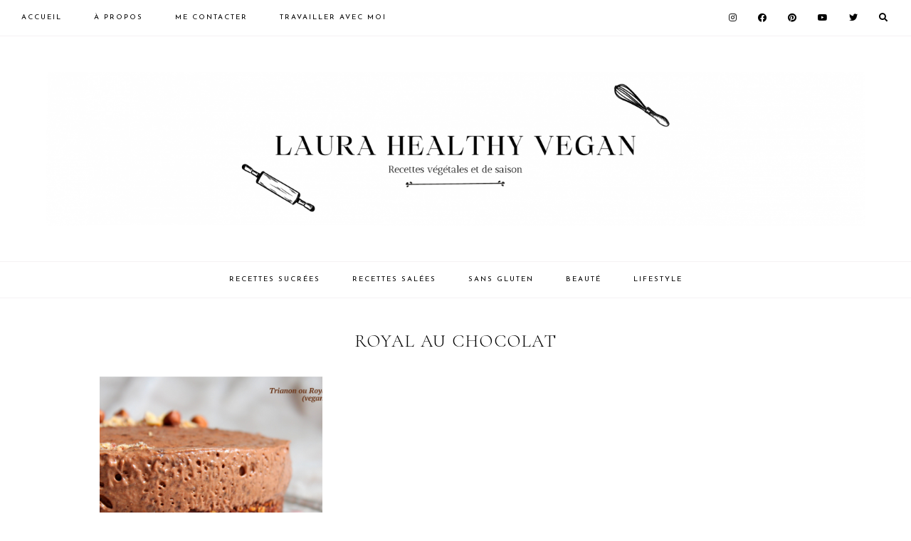

--- FILE ---
content_type: text/html; charset=UTF-8
request_url: https://laurahealthyvegan.com/tag/royal-au-chocolat/
body_size: 21861
content:
<!DOCTYPE html>
<html lang="fr-FR">
<head >
<meta charset="UTF-8" />
<meta name="viewport" content="width=device-width, initial-scale=1" />
<meta name='robots' content='max-image-preview:large' />
	<style>img:is([sizes="auto" i], [sizes^="auto," i]) { contain-intrinsic-size: 3000px 1500px }</style>
	
	<!-- This site is optimized with the Yoast SEO plugin v15.6.2 - https://yoast.com/wordpress/plugins/seo/ -->
	<title>Archives des royal au chocolat - Laura Healthy Vegan</title>
	<meta name="robots" content="index, follow, max-snippet:-1, max-image-preview:large, max-video-preview:-1" />
	<link rel="canonical" href="https://laurahealthyvegan.com/tag/royal-au-chocolat/" />
	<meta property="og:locale" content="fr_FR" />
	<meta property="og:type" content="article" />
	<meta property="og:title" content="Archives des royal au chocolat - Laura Healthy Vegan" />
	<meta property="og:url" content="https://laurahealthyvegan.com/tag/royal-au-chocolat/" />
	<meta property="og:site_name" content="Laura Healthy Vegan" />
	<meta name="twitter:card" content="summary_large_image" />
	<script type="application/ld+json" class="yoast-schema-graph">{"@context":"https://schema.org","@graph":[{"@type":"WebSite","@id":"https://laurahealthyvegan.com/#website","url":"https://laurahealthyvegan.com/","name":"Laura Healthy Vegan","description":"","potentialAction":[{"@type":"SearchAction","target":"https://laurahealthyvegan.com/?s={search_term_string}","query-input":"required name=search_term_string"}],"inLanguage":"fr-FR"},{"@type":"CollectionPage","@id":"https://laurahealthyvegan.com/tag/royal-au-chocolat/#webpage","url":"https://laurahealthyvegan.com/tag/royal-au-chocolat/","name":"Archives des royal au chocolat - Laura Healthy Vegan","isPartOf":{"@id":"https://laurahealthyvegan.com/#website"},"inLanguage":"fr-FR","potentialAction":[{"@type":"ReadAction","target":["https://laurahealthyvegan.com/tag/royal-au-chocolat/"]}]}]}</script>
	<!-- / Yoast SEO plugin. -->


<link rel='dns-prefetch' href='//fonts.googleapis.com' />
<link rel='dns-prefetch' href='//use.fontawesome.com' />
<link rel="alternate" type="application/rss+xml" title="Laura Healthy Vegan &raquo; Flux" href="https://laurahealthyvegan.com/feed/" />
<link rel="alternate" type="application/rss+xml" title="Laura Healthy Vegan &raquo; Flux des commentaires" href="https://laurahealthyvegan.com/comments/feed/" />
<link rel="alternate" type="application/rss+xml" title="Laura Healthy Vegan &raquo; Flux de l’étiquette royal au chocolat" href="https://laurahealthyvegan.com/tag/royal-au-chocolat/feed/" />
<script>
window._wpemojiSettings = {"baseUrl":"https:\/\/s.w.org\/images\/core\/emoji\/16.0.1\/72x72\/","ext":".png","svgUrl":"https:\/\/s.w.org\/images\/core\/emoji\/16.0.1\/svg\/","svgExt":".svg","source":{"concatemoji":"https:\/\/laurahealthyvegan.com\/wp-includes\/js\/wp-emoji-release.min.js?ver=6.8.3"}};
/*! This file is auto-generated */
!function(s,n){var o,i,e;function c(e){try{var t={supportTests:e,timestamp:(new Date).valueOf()};sessionStorage.setItem(o,JSON.stringify(t))}catch(e){}}function p(e,t,n){e.clearRect(0,0,e.canvas.width,e.canvas.height),e.fillText(t,0,0);var t=new Uint32Array(e.getImageData(0,0,e.canvas.width,e.canvas.height).data),a=(e.clearRect(0,0,e.canvas.width,e.canvas.height),e.fillText(n,0,0),new Uint32Array(e.getImageData(0,0,e.canvas.width,e.canvas.height).data));return t.every(function(e,t){return e===a[t]})}function u(e,t){e.clearRect(0,0,e.canvas.width,e.canvas.height),e.fillText(t,0,0);for(var n=e.getImageData(16,16,1,1),a=0;a<n.data.length;a++)if(0!==n.data[a])return!1;return!0}function f(e,t,n,a){switch(t){case"flag":return n(e,"\ud83c\udff3\ufe0f\u200d\u26a7\ufe0f","\ud83c\udff3\ufe0f\u200b\u26a7\ufe0f")?!1:!n(e,"\ud83c\udde8\ud83c\uddf6","\ud83c\udde8\u200b\ud83c\uddf6")&&!n(e,"\ud83c\udff4\udb40\udc67\udb40\udc62\udb40\udc65\udb40\udc6e\udb40\udc67\udb40\udc7f","\ud83c\udff4\u200b\udb40\udc67\u200b\udb40\udc62\u200b\udb40\udc65\u200b\udb40\udc6e\u200b\udb40\udc67\u200b\udb40\udc7f");case"emoji":return!a(e,"\ud83e\udedf")}return!1}function g(e,t,n,a){var r="undefined"!=typeof WorkerGlobalScope&&self instanceof WorkerGlobalScope?new OffscreenCanvas(300,150):s.createElement("canvas"),o=r.getContext("2d",{willReadFrequently:!0}),i=(o.textBaseline="top",o.font="600 32px Arial",{});return e.forEach(function(e){i[e]=t(o,e,n,a)}),i}function t(e){var t=s.createElement("script");t.src=e,t.defer=!0,s.head.appendChild(t)}"undefined"!=typeof Promise&&(o="wpEmojiSettingsSupports",i=["flag","emoji"],n.supports={everything:!0,everythingExceptFlag:!0},e=new Promise(function(e){s.addEventListener("DOMContentLoaded",e,{once:!0})}),new Promise(function(t){var n=function(){try{var e=JSON.parse(sessionStorage.getItem(o));if("object"==typeof e&&"number"==typeof e.timestamp&&(new Date).valueOf()<e.timestamp+604800&&"object"==typeof e.supportTests)return e.supportTests}catch(e){}return null}();if(!n){if("undefined"!=typeof Worker&&"undefined"!=typeof OffscreenCanvas&&"undefined"!=typeof URL&&URL.createObjectURL&&"undefined"!=typeof Blob)try{var e="postMessage("+g.toString()+"("+[JSON.stringify(i),f.toString(),p.toString(),u.toString()].join(",")+"));",a=new Blob([e],{type:"text/javascript"}),r=new Worker(URL.createObjectURL(a),{name:"wpTestEmojiSupports"});return void(r.onmessage=function(e){c(n=e.data),r.terminate(),t(n)})}catch(e){}c(n=g(i,f,p,u))}t(n)}).then(function(e){for(var t in e)n.supports[t]=e[t],n.supports.everything=n.supports.everything&&n.supports[t],"flag"!==t&&(n.supports.everythingExceptFlag=n.supports.everythingExceptFlag&&n.supports[t]);n.supports.everythingExceptFlag=n.supports.everythingExceptFlag&&!n.supports.flag,n.DOMReady=!1,n.readyCallback=function(){n.DOMReady=!0}}).then(function(){return e}).then(function(){var e;n.supports.everything||(n.readyCallback(),(e=n.source||{}).concatemoji?t(e.concatemoji):e.wpemoji&&e.twemoji&&(t(e.twemoji),t(e.wpemoji)))}))}((window,document),window._wpemojiSettings);
</script>
<link rel='stylesheet' id='sb_instagram_styles-css' href='https://laurahealthyvegan.com/wp-content/plugins/instagram-feed/css/sbi-styles.min.css?ver=2.6.2' media='all' />
<link rel='stylesheet' id='guinevere-css' href='https://laurahealthyvegan.com/wp-content/themes/guinevere-theme.1.0.0/style.css?ver=1.0.0' media='all' />
<style id='wp-emoji-styles-inline-css'>

	img.wp-smiley, img.emoji {
		display: inline !important;
		border: none !important;
		box-shadow: none !important;
		height: 1em !important;
		width: 1em !important;
		margin: 0 0.07em !important;
		vertical-align: -0.1em !important;
		background: none !important;
		padding: 0 !important;
	}
</style>
<link rel='stylesheet' id='wp-block-library-css' href='https://laurahealthyvegan.com/wp-includes/css/dist/block-library/style.min.css?ver=6.8.3' media='all' />
<style id='classic-theme-styles-inline-css'>
/*! This file is auto-generated */
.wp-block-button__link{color:#fff;background-color:#32373c;border-radius:9999px;box-shadow:none;text-decoration:none;padding:calc(.667em + 2px) calc(1.333em + 2px);font-size:1.125em}.wp-block-file__button{background:#32373c;color:#fff;text-decoration:none}
</style>
<style id='global-styles-inline-css'>
:root{--wp--preset--aspect-ratio--square: 1;--wp--preset--aspect-ratio--4-3: 4/3;--wp--preset--aspect-ratio--3-4: 3/4;--wp--preset--aspect-ratio--3-2: 3/2;--wp--preset--aspect-ratio--2-3: 2/3;--wp--preset--aspect-ratio--16-9: 16/9;--wp--preset--aspect-ratio--9-16: 9/16;--wp--preset--color--black: #000000;--wp--preset--color--cyan-bluish-gray: #abb8c3;--wp--preset--color--white: #ffffff;--wp--preset--color--pale-pink: #f78da7;--wp--preset--color--vivid-red: #cf2e2e;--wp--preset--color--luminous-vivid-orange: #ff6900;--wp--preset--color--luminous-vivid-amber: #fcb900;--wp--preset--color--light-green-cyan: #7bdcb5;--wp--preset--color--vivid-green-cyan: #00d084;--wp--preset--color--pale-cyan-blue: #8ed1fc;--wp--preset--color--vivid-cyan-blue: #0693e3;--wp--preset--color--vivid-purple: #9b51e0;--wp--preset--color--theme-primary: #ac91a2;--wp--preset--color--theme-secondary: #000000;--wp--preset--gradient--vivid-cyan-blue-to-vivid-purple: linear-gradient(135deg,rgba(6,147,227,1) 0%,rgb(155,81,224) 100%);--wp--preset--gradient--light-green-cyan-to-vivid-green-cyan: linear-gradient(135deg,rgb(122,220,180) 0%,rgb(0,208,130) 100%);--wp--preset--gradient--luminous-vivid-amber-to-luminous-vivid-orange: linear-gradient(135deg,rgba(252,185,0,1) 0%,rgba(255,105,0,1) 100%);--wp--preset--gradient--luminous-vivid-orange-to-vivid-red: linear-gradient(135deg,rgba(255,105,0,1) 0%,rgb(207,46,46) 100%);--wp--preset--gradient--very-light-gray-to-cyan-bluish-gray: linear-gradient(135deg,rgb(238,238,238) 0%,rgb(169,184,195) 100%);--wp--preset--gradient--cool-to-warm-spectrum: linear-gradient(135deg,rgb(74,234,220) 0%,rgb(151,120,209) 20%,rgb(207,42,186) 40%,rgb(238,44,130) 60%,rgb(251,105,98) 80%,rgb(254,248,76) 100%);--wp--preset--gradient--blush-light-purple: linear-gradient(135deg,rgb(255,206,236) 0%,rgb(152,150,240) 100%);--wp--preset--gradient--blush-bordeaux: linear-gradient(135deg,rgb(254,205,165) 0%,rgb(254,45,45) 50%,rgb(107,0,62) 100%);--wp--preset--gradient--luminous-dusk: linear-gradient(135deg,rgb(255,203,112) 0%,rgb(199,81,192) 50%,rgb(65,88,208) 100%);--wp--preset--gradient--pale-ocean: linear-gradient(135deg,rgb(255,245,203) 0%,rgb(182,227,212) 50%,rgb(51,167,181) 100%);--wp--preset--gradient--electric-grass: linear-gradient(135deg,rgb(202,248,128) 0%,rgb(113,206,126) 100%);--wp--preset--gradient--midnight: linear-gradient(135deg,rgb(2,3,129) 0%,rgb(40,116,252) 100%);--wp--preset--font-size--small: 12px;--wp--preset--font-size--medium: 20px;--wp--preset--font-size--large: 20px;--wp--preset--font-size--x-large: 42px;--wp--preset--font-size--normal: 18px;--wp--preset--font-size--larger: 24px;--wp--preset--spacing--20: 0.44rem;--wp--preset--spacing--30: 0.67rem;--wp--preset--spacing--40: 1rem;--wp--preset--spacing--50: 1.5rem;--wp--preset--spacing--60: 2.25rem;--wp--preset--spacing--70: 3.38rem;--wp--preset--spacing--80: 5.06rem;--wp--preset--shadow--natural: 6px 6px 9px rgba(0, 0, 0, 0.2);--wp--preset--shadow--deep: 12px 12px 50px rgba(0, 0, 0, 0.4);--wp--preset--shadow--sharp: 6px 6px 0px rgba(0, 0, 0, 0.2);--wp--preset--shadow--outlined: 6px 6px 0px -3px rgba(255, 255, 255, 1), 6px 6px rgba(0, 0, 0, 1);--wp--preset--shadow--crisp: 6px 6px 0px rgba(0, 0, 0, 1);}:where(.is-layout-flex){gap: 0.5em;}:where(.is-layout-grid){gap: 0.5em;}body .is-layout-flex{display: flex;}.is-layout-flex{flex-wrap: wrap;align-items: center;}.is-layout-flex > :is(*, div){margin: 0;}body .is-layout-grid{display: grid;}.is-layout-grid > :is(*, div){margin: 0;}:where(.wp-block-columns.is-layout-flex){gap: 2em;}:where(.wp-block-columns.is-layout-grid){gap: 2em;}:where(.wp-block-post-template.is-layout-flex){gap: 1.25em;}:where(.wp-block-post-template.is-layout-grid){gap: 1.25em;}.has-black-color{color: var(--wp--preset--color--black) !important;}.has-cyan-bluish-gray-color{color: var(--wp--preset--color--cyan-bluish-gray) !important;}.has-white-color{color: var(--wp--preset--color--white) !important;}.has-pale-pink-color{color: var(--wp--preset--color--pale-pink) !important;}.has-vivid-red-color{color: var(--wp--preset--color--vivid-red) !important;}.has-luminous-vivid-orange-color{color: var(--wp--preset--color--luminous-vivid-orange) !important;}.has-luminous-vivid-amber-color{color: var(--wp--preset--color--luminous-vivid-amber) !important;}.has-light-green-cyan-color{color: var(--wp--preset--color--light-green-cyan) !important;}.has-vivid-green-cyan-color{color: var(--wp--preset--color--vivid-green-cyan) !important;}.has-pale-cyan-blue-color{color: var(--wp--preset--color--pale-cyan-blue) !important;}.has-vivid-cyan-blue-color{color: var(--wp--preset--color--vivid-cyan-blue) !important;}.has-vivid-purple-color{color: var(--wp--preset--color--vivid-purple) !important;}.has-black-background-color{background-color: var(--wp--preset--color--black) !important;}.has-cyan-bluish-gray-background-color{background-color: var(--wp--preset--color--cyan-bluish-gray) !important;}.has-white-background-color{background-color: var(--wp--preset--color--white) !important;}.has-pale-pink-background-color{background-color: var(--wp--preset--color--pale-pink) !important;}.has-vivid-red-background-color{background-color: var(--wp--preset--color--vivid-red) !important;}.has-luminous-vivid-orange-background-color{background-color: var(--wp--preset--color--luminous-vivid-orange) !important;}.has-luminous-vivid-amber-background-color{background-color: var(--wp--preset--color--luminous-vivid-amber) !important;}.has-light-green-cyan-background-color{background-color: var(--wp--preset--color--light-green-cyan) !important;}.has-vivid-green-cyan-background-color{background-color: var(--wp--preset--color--vivid-green-cyan) !important;}.has-pale-cyan-blue-background-color{background-color: var(--wp--preset--color--pale-cyan-blue) !important;}.has-vivid-cyan-blue-background-color{background-color: var(--wp--preset--color--vivid-cyan-blue) !important;}.has-vivid-purple-background-color{background-color: var(--wp--preset--color--vivid-purple) !important;}.has-black-border-color{border-color: var(--wp--preset--color--black) !important;}.has-cyan-bluish-gray-border-color{border-color: var(--wp--preset--color--cyan-bluish-gray) !important;}.has-white-border-color{border-color: var(--wp--preset--color--white) !important;}.has-pale-pink-border-color{border-color: var(--wp--preset--color--pale-pink) !important;}.has-vivid-red-border-color{border-color: var(--wp--preset--color--vivid-red) !important;}.has-luminous-vivid-orange-border-color{border-color: var(--wp--preset--color--luminous-vivid-orange) !important;}.has-luminous-vivid-amber-border-color{border-color: var(--wp--preset--color--luminous-vivid-amber) !important;}.has-light-green-cyan-border-color{border-color: var(--wp--preset--color--light-green-cyan) !important;}.has-vivid-green-cyan-border-color{border-color: var(--wp--preset--color--vivid-green-cyan) !important;}.has-pale-cyan-blue-border-color{border-color: var(--wp--preset--color--pale-cyan-blue) !important;}.has-vivid-cyan-blue-border-color{border-color: var(--wp--preset--color--vivid-cyan-blue) !important;}.has-vivid-purple-border-color{border-color: var(--wp--preset--color--vivid-purple) !important;}.has-vivid-cyan-blue-to-vivid-purple-gradient-background{background: var(--wp--preset--gradient--vivid-cyan-blue-to-vivid-purple) !important;}.has-light-green-cyan-to-vivid-green-cyan-gradient-background{background: var(--wp--preset--gradient--light-green-cyan-to-vivid-green-cyan) !important;}.has-luminous-vivid-amber-to-luminous-vivid-orange-gradient-background{background: var(--wp--preset--gradient--luminous-vivid-amber-to-luminous-vivid-orange) !important;}.has-luminous-vivid-orange-to-vivid-red-gradient-background{background: var(--wp--preset--gradient--luminous-vivid-orange-to-vivid-red) !important;}.has-very-light-gray-to-cyan-bluish-gray-gradient-background{background: var(--wp--preset--gradient--very-light-gray-to-cyan-bluish-gray) !important;}.has-cool-to-warm-spectrum-gradient-background{background: var(--wp--preset--gradient--cool-to-warm-spectrum) !important;}.has-blush-light-purple-gradient-background{background: var(--wp--preset--gradient--blush-light-purple) !important;}.has-blush-bordeaux-gradient-background{background: var(--wp--preset--gradient--blush-bordeaux) !important;}.has-luminous-dusk-gradient-background{background: var(--wp--preset--gradient--luminous-dusk) !important;}.has-pale-ocean-gradient-background{background: var(--wp--preset--gradient--pale-ocean) !important;}.has-electric-grass-gradient-background{background: var(--wp--preset--gradient--electric-grass) !important;}.has-midnight-gradient-background{background: var(--wp--preset--gradient--midnight) !important;}.has-small-font-size{font-size: var(--wp--preset--font-size--small) !important;}.has-medium-font-size{font-size: var(--wp--preset--font-size--medium) !important;}.has-large-font-size{font-size: var(--wp--preset--font-size--large) !important;}.has-x-large-font-size{font-size: var(--wp--preset--font-size--x-large) !important;}
:where(.wp-block-post-template.is-layout-flex){gap: 1.25em;}:where(.wp-block-post-template.is-layout-grid){gap: 1.25em;}
:where(.wp-block-columns.is-layout-flex){gap: 2em;}:where(.wp-block-columns.is-layout-grid){gap: 2em;}
:root :where(.wp-block-pullquote){font-size: 1.5em;line-height: 1.6;}
</style>
<link rel='stylesheet' id='wordpress-popular-posts-css-css' href='https://laurahealthyvegan.com/wp-content/plugins/wordpress-popular-posts/assets/css/wpp.css?ver=5.2.4' media='all' />
<link rel='stylesheet' id='guinevere-fonts-css' href='https://fonts.googleapis.com/css?family=Source+Sans+Pro%3A400%2C400i%2C600%2C700&#038;display=swap&#038;ver=1.0.0' media='all' />
<link rel='stylesheet' id='dashicons-css' href='https://laurahealthyvegan.com/wp-includes/css/dashicons.min.css?ver=6.8.3' media='all' />
<link rel='stylesheet' id='google-fonts-css' href='//fonts.googleapis.com/css?family=Cormorant+Garamond%3A300%2C400%2C400italic%2C700%2C700italic%7CJosefin+Sans%3A400%2C400italic%2C700%2C700italic&#038;ver=6.8.3' media='all' />
<link rel='stylesheet' id='load-fa-css' href='https://use.fontawesome.com/releases/v5.8.2/css/all.css?ver=6.8.3' media='all' />
<link rel='stylesheet' id='slick-min-css-css' href='https://laurahealthyvegan.com/wp-content/themes/guinevere-theme.1.0.0/slick/slick.min.css?ver=6.8.3' media='all' />
<link rel='stylesheet' id='slick-theme-min-css-css' href='https://laurahealthyvegan.com/wp-content/themes/guinevere-theme.1.0.0/slick/slick-theme.min.css?ver=6.8.3' media='all' />
<link rel='stylesheet' id='guinevere-gutenberg-css' href='https://laurahealthyvegan.com/wp-content/themes/guinevere-theme.1.0.0/lib/gutenberg/front-end.css?ver=1.0.0' media='all' />
<style id='guinevere-gutenberg-inline-css'>
.ab-block-post-grid .ab-post-grid-items h2 a:hover {
	color: #ac91a2;
}
		.site-container .has-small-font-size {
			font-size: 12px;
		}		.site-container .has-normal-font-size {
			font-size: 18px;
		}		.site-container .has-large-font-size {
			font-size: 20px;
		}		.site-container .has-larger-font-size {
			font-size: 24px;
		}		.site-container .has-theme-primary-color,
		.site-container .wp-block-button .wp-block-button__link.has-theme-primary-color,
		.site-container .wp-block-button.is-style-outline .wp-block-button__link.has-theme-primary-color {
			color: #ac91a2;
		}

		.site-container .has-theme-primary-background-color,
		.site-container .wp-block-button .wp-block-button__link.has-theme-primary-background-color {
			background-color: #ac91a2;
		}		.site-container .has-theme-secondary-color,
		.site-container .wp-block-button .wp-block-button__link.has-theme-secondary-color,
		.site-container .wp-block-button.is-style-outline .wp-block-button__link.has-theme-secondary-color {
			color: #000000;
		}

		.site-container .has-theme-secondary-background-color,
		.site-container .wp-block-button .wp-block-button__link.has-theme-secondary-background-color {
			background-color: #000000;
		}
</style>
<script id="wpp-json" type="application/json">
{"sampling_active":0,"sampling_rate":100,"ajax_url":"https:\/\/laurahealthyvegan.com\/wp-json\/wordpress-popular-posts\/v1\/popular-posts","ID":0,"token":"b6862f6140","lang":0,"debug":0}
</script>
<script src="https://laurahealthyvegan.com/wp-content/plugins/wordpress-popular-posts/assets/js/wpp.min.js?ver=5.2.4" id="wpp-js-js"></script>
<script src="https://laurahealthyvegan.com/wp-includes/js/jquery/jquery.min.js?ver=3.7.1" id="jquery-core-js"></script>
<script src="https://laurahealthyvegan.com/wp-includes/js/jquery/jquery-migrate.min.js?ver=3.4.1" id="jquery-migrate-js"></script>
<script src="https://laurahealthyvegan.com/wp-content/themes/guinevere-theme.1.0.0/js/theme-scripts.js?ver=1610013549" id="theme-scripts-js-js"></script>
<script src="https://laurahealthyvegan.com/wp-content/themes/guinevere-theme.1.0.0/slick/slick.min.js?ver=1610013549" id="slick-min-js-js"></script>
<script src="https://laurahealthyvegan.com/wp-content/themes/guinevere-theme.1.0.0/js/slick.init.js?ver=1610013549" id="slick-init-js-js"></script>
<link rel="https://api.w.org/" href="https://laurahealthyvegan.com/wp-json/" /><link rel="alternate" title="JSON" type="application/json" href="https://laurahealthyvegan.com/wp-json/wp/v2/tags/401" /><link rel="EditURI" type="application/rsd+xml" title="RSD" href="https://laurahealthyvegan.com/xmlrpc.php?rsd" />
<meta name="generator" content="WordPress 6.8.3" />
<link rel="icon" href="https://laurahealthyvegan.com/wp-content/themes/guinevere-theme.1.0.0/images/favicon.ico" />
<link rel="pingback" href="https://laurahealthyvegan.com/xmlrpc.php" />
		<style id="wp-custom-css">
			.archive-content.center.middle.hidden .entry-meta {
    display: none;
}		</style>
		<style id="tt-easy-google-font-styles" type="text/css">p { }
h1 { }
h2 { }
h3 { }
h4 { }
h5 { }
h6 { }
</style><style id="kirki-inline-styles">.wp-custom-logo .title-area img{max-width:1250px;}.site-inner{max-width:1000px;padding:0px;}.full-width-content .content{max-width:800px;}.guinevere-blog.full-width-content .content{max-width:800px;}.guinevere-archive.full-width-content .content{max-width:1000px;}.footer-widgets .wrap{max-width:1000px;}.front-page-1 .wrap{max-width:850px;}.front-page-1{background-color:#f5f2f4;padding:40px 0;color:#000000;}.front-page-1 .widget-title{color:#000000;}.front-page-2 .wrap{max-width:850px;}.front-page-2{padding:0px 0;color:#000000;}.front-page-2 .widget-title{color:#000000;}.front-page-3 .wrap{max-width:1000px;}.front-page-3{padding:0px 0;color:#000000;}.front-page-3 .widget-title{color:#000000;}.front-page-4 .wrap{max-width:600px;}.front-page-4{background-color:#f5f2f4;padding:40px 0;color:#000000;}.front-page-4 .widget-title{color:#000000;}.front-page-5 .wrap{max-width:850px;}.front-page-5{padding:0px 0;color:#000000;}.front-page-5 .widget-title{color:#000000;}.front-page-6 .wrap{max-width:1000px;}.front-page-6{padding:0px 0;color:#000000;}.front-page-6 .widget-title{color:#000000;}.front-page-7 .wrap{max-width:850px;}.front-page-7{padding:0px 0;color:#000000;}.front-page-7 .widget-title{color:#000000;}.front-page-8 .wrap{max-width:850px;}.front-page-8{padding:0px 0;color:#000000;}.front-page-8 .widget-title{color:#000000;}.full-width-content .between-posts-1 .wrap{max-width:850px;}.between-posts-1{padding:0px;color:#000000;}.full-width-content .between-posts-1{padding:0px 0px 0px 0px;}.between-posts-1 .widget-title{color:#000000;}.full-width-content .between-posts-2 .wrap{max-width:850px;}.between-posts-2{padding:0px;color:#000000;}.full-width-content .between-posts-2{padding:0px 0px 0px 0px;}.between-posts-2 .widget-title{color:#000000;}.between-posts-3 .wrap{max-width:850px;}.between-posts-3{padding:0px;color:#000000;}.full-width-content .between-posts-3{padding:0px 0px 0px 0px;}.between-posts-3 .widget-title{color:#000000;}.between-posts-4 .wrap{max-width:850px;}.between-posts-4{padding:0px;color:#000000;}.full-width-content .between-posts-4{padding:0px 0px 0px 0px;}.between-posts-4 .widget-title{color:#000000;}body{color:#000000;background:#ffffff;background-color:#ffffff;background-repeat:repeat;background-position:center center;background-attachment:scroll;-webkit-background-size:cover;-moz-background-size:cover;-ms-background-size:cover;-o-background-size:cover;background-size:cover;}a{color:#ac91a2;}a:focus, a:hover{color:#000000;}.entry-content p a, .entry-content p a:visited{color:#000000;background-image:linear-gradient(to bottom, transparent 0, #e6dfe4 0) !important;}.entry-content p a:focus, .entry-content p a:hover{color:#000000;background-image:linear-gradient(to bottom, transparent 0, #e6dfe4 0) !important;}::-moz-selection{color:#ffffff;background-color:#000000;}::selection{color:#ffffff;background-color:#000000;}::-webkit-scrollbar-track{background-color:#ffffff;}::-webkit-scrollbar-thumb, ::-webkit-scrollbar-thumb:window-inactive{background-color:#f5f2f4;}::-webkit-scrollbar-thumb:hover{background-color:#f5f2f4;}.site-container .wp-block-quote, .site-container .wp-block-pullquote blockquote{color:#000000;background-color:#f5f2f4;}.site-container .wp-block-pullquote cite, .site-container .wp-block-quote cite{color:#000000;}tbody, td, td:first-child, tr{border-color:#f1f1f1;}input, select, textarea, input:focus, textarea:focus{color:#000000;background-color:#ffffff;border-color:#ede8eb;}button, input[type="button"], input[type="reset"], input[type="submit"], .site-container div.wpforms-container-full .wpforms-form input[type="submit"], .site-container div.wpforms-container-full .wpforms-form button[type="submit"], .button, .site-container .wp-block-button .wp-block-button__link, .entry-content .wp-block-button .wp-block-button__link, .comment-reply a, .comment-reply a:visited, p.more-from-category a, p.more-from-category a:visited{color:#000000;background-color:#f5f2f4;}button:focus, button:hover, input[type="button"]:focus, input[type="button"]:hover, input[type="reset"]:focus, input[type="reset"]:hover, input[type="submit"]:focus, input[type="submit"]:hover, .site-container div.wpforms-container-full .wpforms-form input[type="submit"]:focus, .site-container div.wpforms-container-full .wpforms-form input[type="submit"]:hover, .site-container div.wpforms-container-full .wpforms-form button[type="submit"]:focus, .site-container div.wpforms-container-full .wpforms-form button[type="submit"]:hover, .button:focus, .button:hover, .entry-content .wp-block-button .wp-block-button__link:focus, .entry-content .wp-block-button .wp-block-button__link:hover, .comment-reply a:focus, .comment-reply a:hover, p.more-from-category a:focus, p.more-from-category a:hover{color:#c9b8c3;background-color:#f5f2f4;}.enews-widget input{color:#000000;background-color:#ffffff;border-color:#f5f2f4;}.enews-widget input[type="submit"]{color:#000000;background-color:#ffffff;}.enews-widget input[type="submit"]:focus, .enews-widget input[type="submit"]:hover{color:#c9b8c3;background-color:#ffffff;}.after-entry .enews-widget input{color:#000000;background-color:#ffffff;border-color:#f5f2f4;}.after-entry .enews-widget input[type="submit"]{color:#000000;background-color:#f5f2f4;}.after-entry .enews-widget input[type="submit"]:focus, .after-entry .enews-widget input[type="submit"]:hover{color:#c9b8c3;background-color:#f5f2f4;}.sidebar .enews-widget input, .footer-widgets .enews-widget input, .sidebar .enews-widget input:focus, .footer-widgets .enews-widget input:focus{color:#000000;background-color:#ffffff;border-color:#f5f2f4;}.sidebar .enews-widget input[type="submit"], .footer-widgets .enews-widget input[type="submit"]{color:#000000;background-color:#f5f2f4;}.sidebar .enews-widget input[type="submit"]:focus, .sidebar .enews-widget input[type="submit"]:hover, .footer-widgets .enews-widget input[type="submit"]:focus, .footer-widgets .enews-widget input[type="submit"]:hover{color:#c9b8c3;background-color:#f5f2f4;}.site-inner .socials{font-size:13px;}.site-inner .socials a, .site-inner .socials a:visited{color:#000000;}.site-inner .socials a:focus, .site-inner .socials a:hover{color:#c9b8c3;}.widget_categories a, .widget_categories a:visited{color:#000000;}.widget_categories a:focus, .widget_categories a:hover{color:#c9b8c3;}.widget_archive a, .widget_archive a:visited{color:#000000;}.widget_archive a:focus, .widget_archive a:hover{color:#c9b8c3;}.wpp-post-title{color:#000000;background-color:#ffffff;border-color:#f5f2f4;}.wpp-list li:focus .wpp-post-title, .wpp-list li:hover .wpp-post-title{color:#000000;background-color:#f5f2f4;border-color:#f5f2f4;}.sidebar .featured-content .entry-title a, .lv .featured-content .entry-title a, .footer-widgets .featured-content .entry-title a{color:#000000;background-color:#ffffff;border-color:#f5f2f4;}.sidebar .featured-content .entry:focus .entry-title a, .sidebar .featured-content .entry:hover .entry-title a, .lv .featured-content .entry:focus .entry-title a, .lv .featured-content .entry:hover .entry-title a, .footer-widgets .featured-content .entry:focus .entry-title a, .footer-widgets .featured-content .entry:hover .entry-title a{color:#000000;background-color:#f5f2f4;border-color:#f5f2f4;}.site-inner .search-form input[type="search"], .footer-widgets .search-form input[type="search"]{color:#000000;background-color:#ffffff;border-color:#f5f2f4;}.site-inner .search-form input[type="submit"], .footer-widgets .search-form input[type="submit"]{color:#000000;background-color:#f5f2f4;border-color:#f5f2f4;}.site-inner .search-form input[type="submit"]:focus, .site-inner .search-form input[type="submit"]:hover, .footer-widgets .search-form input[type="submit"]:focus, .footer-widgets .search-form input[type="submit"]:hover{color:#c9b8c3;background-color:#f5f2f4;border-color:#f5f2f4;}.archive-pagination a, .archive-pagination a:visited, .woocommerce nav.woocommerce-pagination ul li a, .woocommerce nav.woocommerce-pagination ul li span{color:#000000;background-color:#f5f2f4;}.archive-pagination a:focus, .archive-pagination a:hover, .woocommerce nav.woocommerce-pagination ul li a:focus, .woocommerce nav.woocommerce-pagination ul li a:hover, .woocommerce nav.woocommerce-pagination ul li .current{color:#c9b8c3;background-color:#f5f2f4;}.landing-page{background-color:#f5f2f4;}.landing-page .content{background-color:#ffffff;padding:40px;}.instagram-page, .instagram-page .site-header{background-color:#f5f2f4;}.instagram-page .widget{background-color:#ffffff;padding:30px;}.instagram-page .menu-item a, .instagram-page .menu-item a:visited{color:#000000;background-color:#f5f2f4;}.instagram-page .menu-item a:focus, .instagram-page .menu-item a:hover{color:#c9b8c3;background-color:#f5f2f4;}.gs-faq__question{color:#000000;background-color:#f5f2f4;}.gs-faq__question.gs-faq--expanded, .gs-faq__question:focus, .gs-faq__question:hover{color:#c9b8c3;background-color:#f5f2f4;}.woocommerce.full-width-content .content, .woocommerce-page.full-width-content .content{max-width:1140px;}.woocommerce ul.products li.product .woocommerce-loop-product__title{color:#000000;}.woocommerce div.product p.price, .woocommerce div.product span.price, .woocommerce ul.products li.product .price{color:#000000;}.woocommerce div.product .woocommerce-tabs ul.tabs li a{color:#000000;}.woocommerce a.button, .woocommerce a.button.alt, .woocommerce button.button, .woocommerce button.button.alt, .woocommerce input.button, .woocommerce input.button.alt, .woocommerce input.button[type="submit"], .woocommerce #respond input#submit, .woocommerce #respond input#submit.alt, .woocommerce a.button.disabled, .woocommerce a.button:disabled, .woocommerce a.button:disabled[disabled], .woocommerce button.button.disabled, .woocommerce button.button:disabled, .woocommerce button.button:disabled[disabled], .woocommerce input.button.disabled, .woocommerce input.button:disabled, .woocommerce input.button:disabled[disabled], .woocommerce #respond input#submit.disabled, .woocommerce #respond input#submit:disabled, .woocommerce #respond input#submit:disabled[disabled]{color:#000000;background-color:#ede8eb;}.woocommerce a.button:focus, .woocommerce a.button:hover, .woocommerce a.button.alt:focus, .woocommerce a.button.alt:hover, .woocommerce button.button:focus, .woocommerce button.button:hover, .woocommerce button.button.alt:focus, .woocommerce button.button.alt:hover, .woocommerce input.button:focus, .woocommerce input.button:hover, .woocommerce input.button.alt:focus, .woocommerce input.button.alt:hover, .woocommerce input[type="submit"]:focus, .woocommerce input[type="submit"]:hover, .woocommerce #respond input#submit:focus, .woocommerce #respond input#submit:hover, .woocommerce #respond input#submit.alt:focus, .woocommerce #respond input#submit.alt:hover.woocommerce #respond input#submit.disabled:hover, .woocommerce #respond input#submit:disabled:hover, .woocommerce #respond input#submit:disabled[disabled]:hover, .woocommerce a.button.disabled:hover, .woocommerce a.button:disabled:hover, .woocommerce a.button:disabled[disabled]:hover, .woocommerce button.button.disabled:hover, .woocommerce button.button:disabled:hover, .woocommerce button.button:disabled[disabled]:hover, .woocommerce input.button.disabled:hover, .woocommerce input.button:disabled:hover, .woocommerce input.button:disabled[disabled]:hover{color:#c9b8c3;background-color:#ede8eb;}.woocommerce-error, .woocommerce-info, .woocommerce-message, .woocommerce-cart #payment, .woocommerce-checkout #payment, #add_payment_method #payment, .woocommerce-cart #payment div.payment_box, .woocommerce-checkout #payment div.payment_box, #add_payment_method #payment div.payment_box{background-color:#f5f2f4;}.content .entry{border-width:0px;padding:0px;}.content{padding:0px;}.sidebar .widget, .footer-widgets .widget{border-width:0px;padding:0px;}.sidebar{padding:0px;}.widget-title{color:#000000;}.sidebar .widget-title, .footer-widgets .widget-title{color:#000000;border-width:0px;padding:0px;}.archive-description .entry-title, .archive-title, .author-box-title, .entry-title, .entry-title a, .entry-title a:visited, .sidebar .widget-title a, .sidebar .widget-title a:visited{color:#000000;}.entry-title a:focus, .entry-title a:hover, .sidebar .widget-title a:focus, .sidebar .widget-title a:hover{color:#000000;}p.entry-meta{color:#000000;}p.entry-meta a, p.entry-meta a:visited{color:#000000;}p.entry-meta a:focus, p.entry-meta a:hover{color:#c9b8c3;}.post-location::before{color:#000000;}.entry-footer p.entry-meta{border-color:#f5f2f4;}.shop-widget h4{color:#000000;}.shop-widget h4:before, .shop-widget h4:after{border-color:#e4dce2;}.more-button a, .more-button a:visited, .more-button span, .instagram-page .featured-content .more-link{color:#000000;background-color:#f5f2f4;}.more-button a:focus, .more-button a:hover, .more-button span:focus, .more-button span:hover, .instagram-page .featured-content .more-link:focus, .instagram-page .featured-content .more-link:hover{color:#c9b8c3;background-color:#f5f2f4;}.comment-list article{border-color:#f5f2f4;}.comment .comment-author-name a, .comment .comment-author-name a:visited{color:#000000;}.comment .comment-author-name a:focus, .comment .comment-author-name a:hover{color:#000000;}.comment-meta a, .comment-meta a:visited, .comment-edit-link, .comment-edit-link:visited, .logged-in-as a, .logged-in-as a:visited, .comment-reply-title a, .comment-reply-title a:visited{color:#000000;}.comment-meta a:focus, .comment-meta a:hover, .comment-edit-link:focus, .comment-edit-link:hover, .logged-in-as a:focus, .logged-in-as a:hover, .comment-reply-title a:focus, .comment-reply-title a:hover{color:#c9b8c3;}.after-entry{padding:0px;}.site-footer{color:#000000;background:#ffffff;background-color:#ffffff;background-repeat:repeat;background-position:center center;background-attachment:scroll;-webkit-background-size:cover;-moz-background-size:cover;-ms-background-size:cover;-o-background-size:cover;background-size:cover;}.site-footer a, .site-footer a:visited{color:#000000;}.site-footer a:focus, .site-footer a:hover{color:#c9b8c3;}.site-title, .site-title a, .site-title a:visited{color:#000000;}.site-title a:focus, .site-title a:hover{color:#000000;}.site-description{color:#000000;}.site-header{background-color:#ffffff;}.header-one .nav-primary-wrap{background-color:#ffffff;}.header-one .nav-primary-wrap, .header-two .site-header, .header-three .site-header, .header-four .site-header{border-color:#f5f2f4;border-width:1px;}.genesis-nav-menu a, .genesis-nav-menu a:visited, .genesis-nav-menu .current-menu-item > a, .sub-menu-toggle, .sub-menu-toggle:visited, .sub-menu-toggle:focus, .sub-menu-toggle:hover{color:#000000;}.genesis-nav-menu a:focus, .genesis-nav-menu a:hover{color:#c9b8c3;}.genesis-nav-menu .sub-menu a, .genesis-nav-menu .sub-menu a:visited{color:#000000;}.genesis-nav-menu .sub-menu a:focus, .genesis-nav-menu .sub-menu a:hover{color:#000000;background-color:#f5f2f4;}.genesis-nav-menu .sub-menu{border-color:1px;background-color:#ffffff;}.header-one .nav-secondary{background-color:#ffffff;border-color:#f5f2f4;border-width:1px;}.header-one .nav-secondary .genesis-nav-menu a, .header-one .nav-secondary .genesis-nav-menu a:visited, .header-one .nav-secondary .genesis-nav-menu .current-menu-item > a{color:#000000;}.header-one .nav-secondary .genesis-nav-menu a:focus, .header-one .nav-secondary .genesis-nav-menu a:hover{color:#c9b8c3;}.header-one .nav-secondary .genesis-nav-menu .sub-menu a, .header-one .nav-secondary .genesis-nav-menu .sub-menu a:visited{color:#000000;}.header-one .nav-secondary .genesis-nav-menu .sub-menu a:focus, .header-one .nav-secondary .genesis-nav-menu .sub-menu a:hover{color:#000000;background-color:#f5f2f4;}.header-one .nav-secondary .genesis-nav-menu .sub-menu{border-color:1px;background-color:#ffffff;}.nav-primary-right .socials a, .nav-primary-right .socials a:visited{color:#000000;}.nav-primary-right .socials a:focus, .nav-primary-right .socials a:hover{color:#c9b8c3;}.searchnav{background-color:rgba(0,0,0,0.7);}.closebtn-s i{color:#ffffff;}.closebtn-s i:focus, .closebtn-s i:hover{color:#ffffff;}.searchnav .search-inside{max-width:600px;}.searchnav .search-form{border-color:#ffffff;}.searchnav .search-form input[type="search"]{color:#ffffff;}.searchnav .search-form ::-ms-input-placeholder{color:#ffffff;}.searchnav .search-form :-ms-input-placeholder{color:#ffffff;}.searchnav .search-form ::placeholder{color:#ffffff;}.searchnav .search-form input[type="submit"]{color:#ffffff;}.searchnav .search-form input[type="submit"]:focus, .searchnav .search-form input[type="submit"]:hover{color:#ffffff;}.tn-content .entry-title, .tn-content .entry-title a, .tn-content .entry-title a:focus, .tn-content .entry-title a:hover{color:#000000;}.tn-content p.entry-meta, .tn-content p.entry-meta a, .tn-content p.entry-meta a:focus, .tn-content p.entry-meta a:hover{color:#000000;}.tn-one .tn-content, .tn-two .post-img-container a::after, .tn-three .tn-content{background-color:rgba(255,255,255,0.7);}ul.subcats-menu{color:#000000;}ul.subcats-menu li a, ul.subcats-menu li a:visited{color:#000000;}ul.subcats-menu li a:focus, ul.subcats-menu li a:hover{color:#c9b8c3;}.ap-two .archive-content, .ap-three .archive-img-container a::after, .ap-four .archive-content{color:rgba(255,255,255,0.7);}.single-featured-image .featured-image-cropped{max-width:100%;}.single-featured-image .entry-title, .single-featured-image p.entry-meta, .single-featured-image p.entry-meta a, .single-featured-image p.entry-meta a:visited, .single-featured-image p.entry-meta a:focus, .single-featured-image p.entry-meta a:hover{color:#000000;}.single-featured-image .entry-header{background-color:rgba(255,255,255,0.7);}.related-wrapper{padding:0px;}.related-heading{color:#000000;}.related-post{border-width:0px;}.related-post .related-entry-title{color:#000000;}.related-post:focus .related-entry-title, .related-post:hover .related-entry-title{color:#000000;}.rp-one .related____info, .rp-two .related_info:hover, .rp-two .related_info.hidden:hover, .rp-three .related_info{background-color:rgba(255,255,255,0.7);}ul.slick-slider{max-width:100%;}.slider-title{color:#000000;}.slider-meta, .slider-subtitle{color:#000000;}.slider-snippet{color:#000000;}.slider-button span{color:#000000;background-color:#f5f2f4;}.slider-button span:focus, .slider-button span:hover{color:#000000;background-color:#f5f2f4;}.ss-one .slide____content, .ss-two .slide_content.hidden:hover, .ss-two .slide_content:hover, .ss-three .slide_content{background-color:rgba(255,255,255,0.7);}.slick-prev, .slick-next{color:#000000;background-color:#ffffff;}.slick-prev:focus, .slick-prev:hover, .slick-next:focus, .slick-next:hover{color:#000000;background-color:#ffffff;}.slick-dots li button:before{color:#666666;}.slick-dots li.slick-active button:before, .slick-dots li button:hover:before, .slick-dots li button:focus:before{color:#000000;}.fdmt-lg-img{padding-bottom:100%;}.fdmt-lg-img:after{border-width:0px;right:0;bottom:0;}.fdmt-lg .widget-title{color:#000000;}.fdmt-lg-subtitle{color:#000000;}.fdmt-lg-text{color:#000000;}.fdmt-lg-text .socials a, .fdmt-lg-text .socials a:visited{color:#000000;}.fdmt-lg-text .socials a:focus, .fdmt-lg-text .socials a:hover{color:#c9b8c3;}.fdmt-lg-button a, .fdmt-lg-button a:visited{color:#000000;background-color:#e6dfe4;}.fdmt-lg-button a:focus, .fdmt-lg-button a:hover{color:#c9b8c3;background-color:#e6dfe4;}.fdmt-sm-img{padding-bottom:100%;}.fdmt-sm-subtitle{color:#000000;}.fdmt-sm-text{color:#000000;}.fdmt-sm-button a, .fdmt-sm-button a:visited{color:#000000;background-color:#f5f2f4;}.fdmt-sm-button a:focus, .fdmt-sm-button a:hover{color:#c9b8c3;background-color:#f5f2f4;}.featured-img{padding-bottom:100%;}.featured-title{color:#000000;}.featured-subtitle{color:#000000;}.fb-one .featured____content, .fb-two .featured_content.hidden:hover, .fb-two .featured_content:hover, .fb-three .featured_content{background-color:rgba(255,255,255,0.7);}.fb-three .featured_content{border-color:#f5f2f4;}@media (min-width: 801px){.content{width:70%;}.sidebar{width:25%;}}@media screen and (min-width: 960px){.full-width-content.woocommerce div.product .woocommerce-tabs ul.tabs li{background-color:#f5f2f4;}}@media (min-width: 1025px){.header-hm .header-title, .header-mh .header-title{width:30%;}.header-hm .header-nav, .header-mh .header-nav{width:calc(100% - 30%);}.header-hm .header-nav{left:30%;}.header-hm .header-title{right:calc(100% - 30%);}.genesis-nav-menu, .genesis-nav-menu li, .nav-primary-right{height:50px;line-height:50px;}.slide-img-container .slide-img{padding-bottom:500px;}}@media (min-width: 701px){.post-list-sm .post-list-img{width:50%;}.post-list-sm .post-list-sm-content{width:calc(100% - 50%);padding:0 0 0 30px;}.post-list-sm.sm-right .post-list-img, .post-list-sm.sm-alt:nth-child(even) .post-list-img{left:calc(100% - 50%);}.post-list-sm.sm-right .post-list-sm-content, .post-list-sm.sm-alt:nth-child(even) .post-list-sm-content{right:50%;padding:0 30px 0 0;}}@media (min-width: 961px){.single-featured-image .featured-image-cropped{padding-bottom:500px;}}@media (min-width: 681px){.fdmt-lg-wrap .fdmt-lg-image{width:33%;}.fdmt-lg-wrap .fdmt-lg-content{width:calc(100% - 33%);padding:0 0 0 40px;}.fdmt-lg-wrap.right .fdmt-lg-image{left:calc(100% - 33%);}.fdmt-lg-wrap.right .fdmt-lg-content{right:33%;padding:0 40px 0 0;}}</style></head>
<body class="archive tag tag-royal-au-chocolat tag-401 wp-custom-logo wp-embed-responsive wp-theme-genesis wp-child-theme-guinevere-theme100 header-full-width full-width-content genesis-breadcrumbs-hidden genesis-footer-widgets-hidden guinevere-archive header-one"><div class="site-container"><div class="nav-primary-wrap sticky"><nav class="nav-primary" aria-label="Main"><div class="wrap"><ul id="menu-menu-1" class="menu genesis-nav-menu menu-primary js-superfish"><li id="menu-item-11013" class="menu-item menu-item-type-custom menu-item-object-custom menu-item-home menu-item-11013"><a href="https://laurahealthyvegan.com/"><span >Accueil</span></a></li>
<li id="menu-item-11007" class="menu-item menu-item-type-post_type menu-item-object-page menu-item-11007"><a href="https://laurahealthyvegan.com/a-propos/"><span >À propos</span></a></li>
<li id="menu-item-11006" class="menu-item menu-item-type-post_type menu-item-object-page menu-item-11006"><a href="https://laurahealthyvegan.com/me-contacter/"><span >Me contacter</span></a></li>
<li id="menu-item-11796" class="menu-item menu-item-type-post_type menu-item-object-page menu-item-11796"><a href="https://laurahealthyvegan.com/travailler-avec-moi/"><span >Travailler avec moi</span></a></li>
</ul></div></nav><aside class="nav-primary-right widget-area"><section id="custom_html-2" class="widget_text widget widget_custom_html"><div class="widget_text widget-wrap"><div class="textwidget custom-html-widget"><div class="socials">
			<a href="https://www.instagram.com/laura_healthy_vegan/" target="_blank">
		<i class="fab fa-instagram"></i>
	</a>
		<a href="https://www.facebook.com/laurahealthyvegan/" target="_blank">
		<i class="fab fa-facebook"></i>
	</a>
		<a href="https://www.pinterest.fr/laurahealthyveg/ " target="_blank">
		<i class="fab fa-pinterest"></i>
	</a>
		<a href="https://www.youtube.com/channel/UCvvpeQ2bmWClPkOFpaBODwg" target="_blank">
		<i class="fab fa-youtube"></i>
	</a>
				<a href="https://twitter.com/lauhealthyvegan?lang=fr " target="_blank">
		<i class="fab fa-twitter"></i>
	</a>
	<a class="openbtn-s">
		<i class="fas fa-search"></i>
	</a>
</div></div></div></section>
</aside></div><ul class="genesis-skip-link"><li><a href="#genesis-nav-primary" class="screen-reader-shortcut"> Skip to primary navigation</a></li><li><a href="#genesis-content" class="screen-reader-shortcut"> Skip to main content</a></li></ul><header class="site-header"><div class="wrap"><div class="title-area"><a href="https://laurahealthyvegan.com/" class="custom-logo-link" rel="home"><img width="2500" height="469" src="https://laurahealthyvegan.com/wp-content/uploads/2021/01/banniere.png" class="custom-logo" alt="Laura Healthy Vegan" decoding="async" fetchpriority="high" srcset="https://laurahealthyvegan.com/wp-content/uploads/2021/01/banniere.png 2500w, https://laurahealthyvegan.com/wp-content/uploads/2021/01/banniere-300x56.png 300w, https://laurahealthyvegan.com/wp-content/uploads/2021/01/banniere-1024x192.png 1024w, https://laurahealthyvegan.com/wp-content/uploads/2021/01/banniere-768x144.png 768w, https://laurahealthyvegan.com/wp-content/uploads/2021/01/banniere-1536x288.png 1536w, https://laurahealthyvegan.com/wp-content/uploads/2021/01/banniere-2048x384.png 2048w" sizes="(max-width: 2500px) 100vw, 2500px" /></a><p class="site-title">Laura Healthy Vegan</p></div></div></header>	<div class="searchnav"><span class="closebtn-s"><i class="fas fa-times"></i></span>
		<div class="search-inside">
			<form class="search-form" method="get" action="https://laurahealthyvegan.com/" role="search"><label class="search-form-label screen-reader-text" for="searchform-1">Je recherche...</label><input class="search-form-input" type="search" name="s" id="searchform-1" placeholder="Je recherche..."><input class="search-form-submit" type="submit" value="Trouver"><meta content="https://laurahealthyvegan.com/?s={s}"></form>		</div>
</div>
<nav class="nav-secondary" aria-label="Secondary"><div class="wrap"><ul id="menu-second" class="menu genesis-nav-menu menu-secondary js-superfish"><li id="menu-item-11820" class="menu-item menu-item-type-taxonomy menu-item-object-category menu-item-11820"><a href="https://laurahealthyvegan.com/category/sucre/"><span >Recettes sucrées</span></a></li>
<li id="menu-item-11821" class="menu-item menu-item-type-taxonomy menu-item-object-category menu-item-11821"><a href="https://laurahealthyvegan.com/category/sale/"><span >Recettes salées</span></a></li>
<li id="menu-item-11797" class="menu-item menu-item-type-custom menu-item-object-custom menu-item-11797"><a href="https://laurahealthyvegan.com/tag/sans-gluten/"><span >Sans gluten</span></a></li>
<li id="menu-item-11822" class="menu-item menu-item-type-taxonomy menu-item-object-category menu-item-11822"><a href="https://laurahealthyvegan.com/category/beaute/"><span >Beauté</span></a></li>
<li id="menu-item-11839" class="menu-item menu-item-type-taxonomy menu-item-object-category menu-item-11839"><a href="https://laurahealthyvegan.com/category/lifestyle/"><span >Lifestyle</span></a></li>
</ul></div></nav><div class="site-inner"><div class="content-sidebar-wrap"><main class="content" id="genesis-content"><div class="archive-description taxonomy-archive-description taxonomy-description"><h1 class="archive-title">royal au chocolat</h1></div>
<div class="archive-posts-container">
	
		
	 
	<div class="archive-posts apc-3">
		
	<div class="archive-post ap-one">
	
		<article class="post-6223 post type-post status-publish format-standard has-post-thumbnail category-sucre tag-amande tag-bio tag-bonneterre tag-chocolat tag-fait-maison tag-le-sillon tag-mousse tag-pralin tag-praline tag-royal-au-chocolat tag-sans-beurre tag-sans-cruaute tag-sans-gluten tag-sans-lactose tag-sans-lait tag-sans-oeuf tag-shopmium tag-trinanon tag-vegan tag-vegane tag-vege tag-vegetal tag-vegetalien tag-vegetarien entry left">
		
						<div class="archive-img-container">
				<a href="https://laurahealthyvegan.com/2017/05/31/trianon-ou-royal-au-chocolat-vegan-sans-gluten/">
					<div class="archive-thumbnail square" style="background:url(https://laurahealthyvegan.com/wp-content/uploads/2021/01/trianon-ou-royal-au-chocolat-vegan-sans-gluten-sans-lactose1-4016x2677.jpg)">
						<img class="aligncenter" src="https://laurahealthyvegan.com/wp-content/uploads/2021/01/trianon-ou-royal-au-chocolat-vegan-sans-gluten-sans-lactose1-4016x2677.jpg"/>
					</div>
				</a>
			</div>
						
			<div class="archive-content center middle hidden">
										
				<header class="entry-header"><h2 class="entry-title"><a class="entry-title-link" rel="bookmark" href="https://laurahealthyvegan.com/2017/05/31/trianon-ou-royal-au-chocolat-vegan-sans-gluten/">Trianon ou Royal au chocolat (vegan, sans gluten)</a></h2>
<p class="entry-meta"><time class="entry-time">31 mai 2017</time> </p></header>				
			</div>
			
		</article>
		
	</div>
		
		

</div>

</main></div></div><div class="full-footer-1 full-footer-area lv"><div class="wrap"><div class="full-footer-1-widgets widget-area"><section id="custom_html-4" class="widget_text widget widget_custom_html"><div class="widget_text widget-wrap"><h3 class="widget-title widgettitle"><span>Instagram</span></h3><div class="textwidget custom-html-widget">
<div id="sb_instagram" class="sbi sbi_col_6  sbi_width_resp" style="padding-bottom: 10px;width: 100%;" data-feedid="sbi_laura_healthy_vegan#6" data-res="full" data-cols="6" data-num="6" data-shortcode-atts="{&quot;num&quot;:&quot;6&quot;,&quot;cols&quot;:&quot;6&quot;,&quot;showbutton&quot;:&quot;false&quot;,&quot;showheader&quot;:&quot;false&quot;,&quot;imageres&quot;:&quot;full&quot;}"  data-sbi-flags="favorLocal">
	
    <div id="sbi_images" style="padding: 5px;">
		<div class="sbi_item sbi_type_image sbi_new sbi_transition" id="sbi_18002273914381434" data-date="1642332909">
    <div class="sbi_photo_wrap">
        <a class="sbi_photo" href="https://www.instagram.com/p/CYyhqwNrllo/" target="_blank" rel="noopener nofollow" data-full-res="https://scontent-fra3-2.cdninstagram.com/v/t51.29350-15/271951777_139649958498804_6383233556641458395_n.jpg?stp=dst-jpg_e35_tt6&#038;_nc_cat=104&#038;ccb=7-5&#038;_nc_sid=18de74&#038;efg=eyJlZmdfdGFnIjoiRkVFRC5iZXN0X2ltYWdlX3VybGdlbi5DMyJ9&#038;_nc_ohc=CKG-qxJl2JMQ7kNvwEwmwaV&#038;_nc_oc=AdlkrwRsV3KFmoWIf5-_GYD6jLLL7MWrZc-qFhJuzyfRXRzHVy3KeGwt1fazVTPi1ZY&#038;_nc_zt=23&#038;_nc_ht=scontent-fra3-2.cdninstagram.com&#038;edm=AM6HXa8EAAAA&#038;_nc_gid=b7cHbulCH6IqqJ6-apNhlQ&#038;oh=00_AfqWoOJO_Sk0IOWdDtz1z_iGbzXWWbV34VrZY2AIHpL57Q&#038;oe=69763D44" data-img-src-set="{&quot;d&quot;:&quot;https:\/\/scontent-fra3-2.cdninstagram.com\/v\/t51.29350-15\/271951777_139649958498804_6383233556641458395_n.jpg?stp=dst-jpg_e35_tt6&amp;_nc_cat=104&amp;ccb=7-5&amp;_nc_sid=18de74&amp;efg=eyJlZmdfdGFnIjoiRkVFRC5iZXN0X2ltYWdlX3VybGdlbi5DMyJ9&amp;_nc_ohc=CKG-qxJl2JMQ7kNvwEwmwaV&amp;_nc_oc=AdlkrwRsV3KFmoWIf5-_GYD6jLLL7MWrZc-qFhJuzyfRXRzHVy3KeGwt1fazVTPi1ZY&amp;_nc_zt=23&amp;_nc_ht=scontent-fra3-2.cdninstagram.com&amp;edm=AM6HXa8EAAAA&amp;_nc_gid=b7cHbulCH6IqqJ6-apNhlQ&amp;oh=00_AfqWoOJO_Sk0IOWdDtz1z_iGbzXWWbV34VrZY2AIHpL57Q&amp;oe=69763D44&quot;,&quot;150&quot;:&quot;https:\/\/scontent-fra3-2.cdninstagram.com\/v\/t51.29350-15\/271951777_139649958498804_6383233556641458395_n.jpg?stp=dst-jpg_e35_tt6&amp;_nc_cat=104&amp;ccb=7-5&amp;_nc_sid=18de74&amp;efg=eyJlZmdfdGFnIjoiRkVFRC5iZXN0X2ltYWdlX3VybGdlbi5DMyJ9&amp;_nc_ohc=CKG-qxJl2JMQ7kNvwEwmwaV&amp;_nc_oc=AdlkrwRsV3KFmoWIf5-_GYD6jLLL7MWrZc-qFhJuzyfRXRzHVy3KeGwt1fazVTPi1ZY&amp;_nc_zt=23&amp;_nc_ht=scontent-fra3-2.cdninstagram.com&amp;edm=AM6HXa8EAAAA&amp;_nc_gid=b7cHbulCH6IqqJ6-apNhlQ&amp;oh=00_AfqWoOJO_Sk0IOWdDtz1z_iGbzXWWbV34VrZY2AIHpL57Q&amp;oe=69763D44&quot;,&quot;320&quot;:&quot;https:\/\/laurahealthyvegan.com\/wp-content\/uploads\/sb-instagram-feed-images\/271951777_139649958498804_6383233556641458395_nlow.jpg&quot;,&quot;640&quot;:&quot;https:\/\/laurahealthyvegan.com\/wp-content\/uploads\/sb-instagram-feed-images\/271951777_139649958498804_6383233556641458395_nfull.jpg&quot;}">
            <span class="sbi-screenreader"></span>
            	                    <img src="https://laurahealthyvegan.com/wp-content/plugins/instagram-feed/img/placeholder.png" alt="Cookies tout chocolat &amp; praliné amande-noisette 🍪✨ La décadence totale 😏🤭

La recette des cookies est celle de @lherboristecuisinevege 🍫 Elle me faisait très envie et je n’ai pas du tout été déçue ! La texture est incroyable, les cookies sont fins, craquelés et fondants en bouche 🙏🏼 Sur les bords, ils sont légèrement croustillants. Ils ressemblent énormément aux cookies chocolat-amande vegan de @pret (pour les Toulousain.e.s, il y en a un à l’aéroport ✈️ ) si vous les connaissez 🤗 
J’aimais déjà beaucoup la recette de cookies aux pépites de chocolat de @lherboristecuisinevege ➡️ ils sont très croustillants, plutôt sablés. Celle-ci est différente et je vais la mettre de côté pour la refaire 😉

Et sinon, on en parle du praliné dans les cookies ? 😌😇 J’ai vu passer cette trend à plusieurs reprises et j’ai eu envie d’essayer à mon tour. Verdict 👉🏼 c’est de la folie ! 🤪 En plus, la saveur du praliné amande-noisette équilibre bien le côté « double-chocolat » des cookies. 

Pour ne pas que le praliné coule de partout (surtout que j’ai dû transporter les cookies en voiture 🚘), à la sortie du four, j’ai fait des creux dans les cookies avec les doigts. À ce stade ils sont encore tout mous et donc malléables. Une fois les cookies parfaitement revenus à température ambiante (sur une grille), il n’y a plus qu’à déposer le praliné dans les creux. Et ça ne bouge plus ! 😉

Pour ce qui est de la recette du praliné, je recommande celle sur le blog de @lacuisinedebernard à laquelle j’ajoute un peu de fleur de sel 🥄 Il vaut mieux avoir un très bon robot lame S et... un peu de temps devant soi ! 😁 Pour ma part, j’en fais de temps en temps en bonne quantité puis je stocke les pots au réfrigérateur (gras et sucre, ça se conserve très longtemps). Il n’y a plus qu’à se servir 🤗

Et vous, passion praliné ou pas ? 😍

#cookies #vegancookies #sanslactose #sanslait #vegetarien #vegetalien #faitmaison #patisserie #foodphotography #praliné #praline #pralin #amande #noisette #chocolat #doublechocolate #recette #gourmandise #gourmand #veganfood #gouter #dessert">
        </a>
    </div>
</div><div class="sbi_item sbi_type_image sbi_new sbi_transition" id="sbi_17946986119724325" data-date="1642000039">
    <div class="sbi_photo_wrap">
        <a class="sbi_photo" href="https://www.instagram.com/p/CYomxKsMCXd/" target="_blank" rel="noopener nofollow" data-full-res="https://scontent-fra5-1.cdninstagram.com/v/t51.29350-15/271607641_114135027679888_5940580612989577592_n.jpg?stp=dst-jpg_e35_tt6&#038;_nc_cat=100&#038;ccb=7-5&#038;_nc_sid=18de74&#038;efg=eyJlZmdfdGFnIjoiRkVFRC5iZXN0X2ltYWdlX3VybGdlbi5DMyJ9&#038;_nc_ohc=_fUk5F3GvwYQ7kNvwFlc3Y0&#038;_nc_oc=Adk2ukmW2bwTCIK5bozF-xevK1Histu70QwIsSUoxA20gOl5UIc7y-QMQygfbZ5SZvY&#038;_nc_zt=23&#038;_nc_ht=scontent-fra5-1.cdninstagram.com&#038;edm=AM6HXa8EAAAA&#038;_nc_gid=b7cHbulCH6IqqJ6-apNhlQ&#038;oh=00_AfoBQNbn19wQFslBSvRTFwXB-E4o7Z5Gf6rXkdwH2p3ugw&#038;oe=697614CC" data-img-src-set="{&quot;d&quot;:&quot;https:\/\/scontent-fra5-1.cdninstagram.com\/v\/t51.29350-15\/271607641_114135027679888_5940580612989577592_n.jpg?stp=dst-jpg_e35_tt6&amp;_nc_cat=100&amp;ccb=7-5&amp;_nc_sid=18de74&amp;efg=eyJlZmdfdGFnIjoiRkVFRC5iZXN0X2ltYWdlX3VybGdlbi5DMyJ9&amp;_nc_ohc=_fUk5F3GvwYQ7kNvwFlc3Y0&amp;_nc_oc=Adk2ukmW2bwTCIK5bozF-xevK1Histu70QwIsSUoxA20gOl5UIc7y-QMQygfbZ5SZvY&amp;_nc_zt=23&amp;_nc_ht=scontent-fra5-1.cdninstagram.com&amp;edm=AM6HXa8EAAAA&amp;_nc_gid=b7cHbulCH6IqqJ6-apNhlQ&amp;oh=00_AfoBQNbn19wQFslBSvRTFwXB-E4o7Z5Gf6rXkdwH2p3ugw&amp;oe=697614CC&quot;,&quot;150&quot;:&quot;https:\/\/scontent-fra5-1.cdninstagram.com\/v\/t51.29350-15\/271607641_114135027679888_5940580612989577592_n.jpg?stp=dst-jpg_e35_tt6&amp;_nc_cat=100&amp;ccb=7-5&amp;_nc_sid=18de74&amp;efg=eyJlZmdfdGFnIjoiRkVFRC5iZXN0X2ltYWdlX3VybGdlbi5DMyJ9&amp;_nc_ohc=_fUk5F3GvwYQ7kNvwFlc3Y0&amp;_nc_oc=Adk2ukmW2bwTCIK5bozF-xevK1Histu70QwIsSUoxA20gOl5UIc7y-QMQygfbZ5SZvY&amp;_nc_zt=23&amp;_nc_ht=scontent-fra5-1.cdninstagram.com&amp;edm=AM6HXa8EAAAA&amp;_nc_gid=b7cHbulCH6IqqJ6-apNhlQ&amp;oh=00_AfoBQNbn19wQFslBSvRTFwXB-E4o7Z5Gf6rXkdwH2p3ugw&amp;oe=697614CC&quot;,&quot;320&quot;:&quot;https:\/\/laurahealthyvegan.com\/wp-content\/uploads\/sb-instagram-feed-images\/271607641_114135027679888_5940580612989577592_nlow.jpg&quot;,&quot;640&quot;:&quot;https:\/\/laurahealthyvegan.com\/wp-content\/uploads\/sb-instagram-feed-images\/271607641_114135027679888_5940580612989577592_nfull.jpg&quot;}">
            <span class="sbi-screenreader">Brioche couronne à la fleur d’oranger &amp; sucre p</span>
            	                    <img src="https://laurahealthyvegan.com/wp-content/plugins/instagram-feed/img/placeholder.png" alt="Brioche couronne à la fleur d’oranger &amp; sucre perlé ✨

Une demi-heure de pétrissage, une heure de pousse, une nuit au réfrigérateur 🌙, une autre demi-heure de pousse puis la cuisson au four... tout ça pour la dévorer en quelques minutes ! 😬😭 

L’injustice de la pâtisserie... 😂 C’est d’autant plus vrai avec les brioches 👉🏼 elles sont parfaites dans les deux heures qui suivent la cuisson (mie bien filante 😋), puis commencent déjà à sécher... 

Petite astuce si vous les gardez plus longtemps que 24h ➡️ passez les tranches au grille-pain 🔥 Elles seront croustillantes autour et moelleuses à cœur ❤️

Passé 48h, il reste l’option « brioche perdue » 🤤 Vous voulez la recette ? 

Pour réaliser la brioche (ou le pain 🍞) perdue, il vous faudra 👇🏼
🔸10 c. à soupe de lait végétal 
🔸1 c. à soupe de sucre blond (ou sirop d’érable)
🔸1 c. à soupe bombée de compote de pommes
🔸vanille 
🔸1 c. à soupe d’eau de fleur d’oranger
🔸margarine végétale
Mélanger tous les ingrédients dans une assiette creuse (excepté la margarine). Y faire tremper rapidement les tranches de brioche (coupées d’une épaisseur de 2 cm) sur les deux faces pour qu’elles soient imbibées. Dans une poêle à feu moyen, déposer un peu de margarine puis les tranches de brioche imbibées. Saupoudrer de cassonade. Faire cuire sur les deux faces jusqu’à coloration. Servir immédiatement 🍴

La recette de la brioche vegan est celle de @la.petite.okara 🤍 Ma préférée, je n’en teste aucune autre car elle est parfaite 🙏🏼Et vous, vous avez déjà fait une brioche maison ? 🤗

#brioche #briochemaison #briocheperdue #painperdu #vanille #sucre #fleurdoranger #couronne #faitmaison #recette #foodphotography #veganfood #vegetalien #vegetarien #sanslactose #sanslait #sansbeurre #patisserie #boulange #gouter #petitdejeuner">
        </a>
    </div>
</div><div class="sbi_item sbi_type_carousel sbi_new sbi_transition" id="sbi_17940978709754023" data-date="1640104798">
    <div class="sbi_photo_wrap">
        <a class="sbi_photo" href="https://www.instagram.com/p/CXwH4hDsNYc/" target="_blank" rel="noopener nofollow" data-full-res="https://scontent-fra5-2.cdninstagram.com/v/t51.29350-15/269734815_425980975830568_7504457460924845110_n.jpg?stp=dst-jpg_e35_tt6&#038;_nc_cat=106&#038;ccb=7-5&#038;_nc_sid=18de74&#038;efg=eyJlZmdfdGFnIjoiQ0FST1VTRUxfSVRFTS5iZXN0X2ltYWdlX3VybGdlbi5DMyJ9&#038;_nc_ohc=2eaFdWDG_7gQ7kNvwFvnGJC&#038;_nc_oc=AdmVhaWNidqGaQJY8Gtg8SQWjzM38FKJcO3UMAhujHyFXCrFnodsDZjtBvt-6tNaoXY&#038;_nc_zt=23&#038;_nc_ht=scontent-fra5-2.cdninstagram.com&#038;edm=AM6HXa8EAAAA&#038;_nc_gid=b7cHbulCH6IqqJ6-apNhlQ&#038;oh=00_Afo3lso3JMw7Z8K8SnJkobNHO8LmcOvXezRkSOfDNf_uRw&#038;oe=69762AEE" data-img-src-set="{&quot;d&quot;:&quot;https:\/\/scontent-fra5-2.cdninstagram.com\/v\/t51.29350-15\/269734815_425980975830568_7504457460924845110_n.jpg?stp=dst-jpg_e35_tt6&amp;_nc_cat=106&amp;ccb=7-5&amp;_nc_sid=18de74&amp;efg=eyJlZmdfdGFnIjoiQ0FST1VTRUxfSVRFTS5iZXN0X2ltYWdlX3VybGdlbi5DMyJ9&amp;_nc_ohc=2eaFdWDG_7gQ7kNvwFvnGJC&amp;_nc_oc=AdmVhaWNidqGaQJY8Gtg8SQWjzM38FKJcO3UMAhujHyFXCrFnodsDZjtBvt-6tNaoXY&amp;_nc_zt=23&amp;_nc_ht=scontent-fra5-2.cdninstagram.com&amp;edm=AM6HXa8EAAAA&amp;_nc_gid=b7cHbulCH6IqqJ6-apNhlQ&amp;oh=00_Afo3lso3JMw7Z8K8SnJkobNHO8LmcOvXezRkSOfDNf_uRw&amp;oe=69762AEE&quot;,&quot;150&quot;:&quot;https:\/\/scontent-fra5-2.cdninstagram.com\/v\/t51.29350-15\/269734815_425980975830568_7504457460924845110_n.jpg?stp=dst-jpg_e35_tt6&amp;_nc_cat=106&amp;ccb=7-5&amp;_nc_sid=18de74&amp;efg=eyJlZmdfdGFnIjoiQ0FST1VTRUxfSVRFTS5iZXN0X2ltYWdlX3VybGdlbi5DMyJ9&amp;_nc_ohc=2eaFdWDG_7gQ7kNvwFvnGJC&amp;_nc_oc=AdmVhaWNidqGaQJY8Gtg8SQWjzM38FKJcO3UMAhujHyFXCrFnodsDZjtBvt-6tNaoXY&amp;_nc_zt=23&amp;_nc_ht=scontent-fra5-2.cdninstagram.com&amp;edm=AM6HXa8EAAAA&amp;_nc_gid=b7cHbulCH6IqqJ6-apNhlQ&amp;oh=00_Afo3lso3JMw7Z8K8SnJkobNHO8LmcOvXezRkSOfDNf_uRw&amp;oe=69762AEE&quot;,&quot;320&quot;:&quot;https:\/\/laurahealthyvegan.com\/wp-content\/uploads\/sb-instagram-feed-images\/269734815_425980975830568_7504457460924845110_nlow.jpg&quot;,&quot;640&quot;:&quot;https:\/\/laurahealthyvegan.com\/wp-content\/uploads\/sb-instagram-feed-images\/269734815_425980975830568_7504457460924845110_nfull.jpg&quot;}">
            <span class="sbi-screenreader">[Recette en swipant à gauche 🤩👈🏼] Blanqu</span>
            <svg class="svg-inline--fa fa-clone fa-w-16 sbi_lightbox_carousel_icon" aria-hidden="true" aria-label="Clone" data-fa-proƒcessed="" data-prefix="far" data-icon="clone" role="img" xmlns="http://www.w3.org/2000/svg" viewBox="0 0 512 512">
	                <path fill="currentColor" d="M464 0H144c-26.51 0-48 21.49-48 48v48H48c-26.51 0-48 21.49-48 48v320c0 26.51 21.49 48 48 48h320c26.51 0 48-21.49 48-48v-48h48c26.51 0 48-21.49 48-48V48c0-26.51-21.49-48-48-48zM362 464H54a6 6 0 0 1-6-6V150a6 6 0 0 1 6-6h42v224c0 26.51 21.49 48 48 48h224v42a6 6 0 0 1-6 6zm96-96H150a6 6 0 0 1-6-6V54a6 6 0 0 1 6-6h308a6 6 0 0 1 6 6v308a6 6 0 0 1-6 6z"></path>
	            </svg>	                    <img src="https://laurahealthyvegan.com/wp-content/plugins/instagram-feed/img/placeholder.png" alt="[Recette en swipant à gauche 🤩👈🏼] Blanquette végétale ✨ Pas le plat le plus photogénique du monde 😁😅 mais qu’est-ce que c’est bon ! 🙏🏼

Je n’en avais jamais fait, que ce soit version “classique” ou vegan 🌱 et... j’ai adoré 👍🏼 Je vais en refaire, c’est sûr 😉 C’est le genre de plat parfait à préparer en grande quantité pour se régaler les jours qui suivent, et même à congeler (quel bonheur les jours de flemme !) ❄️

Retrouvez la fiche recette en faisant glisser la photo vers la gauche ⬅️ et pensez à enregistrer le post pour la mettre de côté 😉📥❤️

#blanquettevegan #blanquette #veganfood #vegetarien #vegetalien #recette #ideerecette #sanslactose #sansgluten #sanslait #vinblanc #foodphotography #moody #riz #mangermieux #cuisine #faitmaison #carotte #champignons">
        </a>
    </div>
</div><div class="sbi_item sbi_type_video sbi_new sbi_transition" id="sbi_17939076514751346" data-date="1639926125">
    <div class="sbi_photo_wrap">
        <a class="sbi_photo" href="https://www.instagram.com/reel/CXqyqkFA3zk/" target="_blank" rel="noopener nofollow" data-full-res="https://scontent-fra5-2.cdninstagram.com/v/t51.71878-15/498246072_1357406182251778_7972218159427126530_n.jpg?stp=dst-jpg_e35_tt6&#038;_nc_cat=107&#038;ccb=7-5&#038;_nc_sid=18de74&#038;efg=eyJlZmdfdGFnIjoiQ0xJUFMuYmVzdF9pbWFnZV91cmxnZW4uQzMifQ%3D%3D&#038;_nc_ohc=JFrhfiEf-0sQ7kNvwE2VCbq&#038;_nc_oc=Adn76qKIRdEzWjo9Mb_RcF00hKwtiKQJnxidzHKSvkScYWhrm-qJhWd-3yQlRfAcG6s&#038;_nc_zt=23&#038;_nc_ht=scontent-fra5-2.cdninstagram.com&#038;edm=AM6HXa8EAAAA&#038;_nc_gid=b7cHbulCH6IqqJ6-apNhlQ&#038;oh=00_Afr_liuf_JWiHRqVNiif0mAFY1JXCr5fGsZyU3v2tjtn9w&#038;oe=69763A6D" data-img-src-set="{&quot;d&quot;:&quot;https:\/\/scontent-fra5-2.cdninstagram.com\/v\/t51.71878-15\/498246072_1357406182251778_7972218159427126530_n.jpg?stp=dst-jpg_e35_tt6&amp;_nc_cat=107&amp;ccb=7-5&amp;_nc_sid=18de74&amp;efg=eyJlZmdfdGFnIjoiQ0xJUFMuYmVzdF9pbWFnZV91cmxnZW4uQzMifQ%3D%3D&amp;_nc_ohc=JFrhfiEf-0sQ7kNvwE2VCbq&amp;_nc_oc=Adn76qKIRdEzWjo9Mb_RcF00hKwtiKQJnxidzHKSvkScYWhrm-qJhWd-3yQlRfAcG6s&amp;_nc_zt=23&amp;_nc_ht=scontent-fra5-2.cdninstagram.com&amp;edm=AM6HXa8EAAAA&amp;_nc_gid=b7cHbulCH6IqqJ6-apNhlQ&amp;oh=00_Afr_liuf_JWiHRqVNiif0mAFY1JXCr5fGsZyU3v2tjtn9w&amp;oe=69763A6D&quot;,&quot;150&quot;:&quot;https:\/\/scontent-fra5-2.cdninstagram.com\/v\/t51.71878-15\/498246072_1357406182251778_7972218159427126530_n.jpg?stp=dst-jpg_e35_tt6&amp;_nc_cat=107&amp;ccb=7-5&amp;_nc_sid=18de74&amp;efg=eyJlZmdfdGFnIjoiQ0xJUFMuYmVzdF9pbWFnZV91cmxnZW4uQzMifQ%3D%3D&amp;_nc_ohc=JFrhfiEf-0sQ7kNvwE2VCbq&amp;_nc_oc=Adn76qKIRdEzWjo9Mb_RcF00hKwtiKQJnxidzHKSvkScYWhrm-qJhWd-3yQlRfAcG6s&amp;_nc_zt=23&amp;_nc_ht=scontent-fra5-2.cdninstagram.com&amp;edm=AM6HXa8EAAAA&amp;_nc_gid=b7cHbulCH6IqqJ6-apNhlQ&amp;oh=00_Afr_liuf_JWiHRqVNiif0mAFY1JXCr5fGsZyU3v2tjtn9w&amp;oe=69763A6D&quot;,&quot;320&quot;:&quot;https:\/\/laurahealthyvegan.com\/wp-content\/uploads\/sb-instagram-feed-images\/269476183_3155600061335258_5510107728186769135_nlow.jpg&quot;,&quot;640&quot;:&quot;https:\/\/laurahealthyvegan.com\/wp-content\/uploads\/sb-instagram-feed-images\/269476183_3155600061335258_5510107728186769135_nfull.jpg&quot;}">
            <span class="sbi-screenreader">🥊 La Battle Marseille vs. Toulouse est lancée </span>
            	        <svg style="color: rgba(255,255,255,1)" class="svg-inline--fa fa-play fa-w-14 sbi_playbtn" aria-label="Play" aria-hidden="true" data-fa-processed="" data-prefix="fa" data-icon="play" role="presentation" xmlns="http://www.w3.org/2000/svg" viewBox="0 0 448 512"><path fill="currentColor" d="M424.4 214.7L72.4 6.6C43.8-10.3 0 6.1 0 47.9V464c0 37.5 40.7 60.1 72.4 41.3l352-208c31.4-18.5 31.5-64.1 0-82.6z"></path></svg>            <img src="https://laurahealthyvegan.com/wp-content/plugins/instagram-feed/img/placeholder.png" alt="🥊 La Battle Marseille vs. Toulouse est lancée ! 🥊 

Pour défendre la ville rose, j’ai choisi l’emblématique Violette de Toulouse 💜 Et quoi de mieux que de délicieux petits biscuits pour accueillir en douceur la fin de l’année 🤗 

Pauline @lananasblonde et moi nous sommes challengées sur un ingrédient commun : les amandes bio @fadasdefruitssecs 🌱 Elles apportent croquant et saveur à cette recette 👌🏼 Mariées au chocolat blanc et à la violette, c’est un trio magique ✨

À présent, j’ai besoin de vos votes ! 😉💪🏼 Rendez-vous sur la page Instagram @fadasdefruitssecs pour voter pour votre recette préférée ❤️ Il vous suffit de liker le visuel de ma recette 🤗

Alors, Marseille ou Toulouse ? ☀️

#fadasdefruitssecs #toulouse #marseille #recette #recettefacile #violette #chocolatblanc #amandes #amande #fruitssecs #sanslactose #sanslait #vegetarien #vegetalien #veganfood #biscuits #faitmaison #ideerecette #instafood #gourmand #gouter #patisserie #gateau #vegancake #vegantreats #vegansweets #vegandesserts">
        </a>
    </div>
</div><div class="sbi_item sbi_type_image sbi_new sbi_transition" id="sbi_18007990723371593" data-date="1639491015">
    <div class="sbi_photo_wrap">
        <a class="sbi_photo" href="https://www.instagram.com/p/CXd1L1tseZf/" target="_blank" rel="noopener nofollow" data-full-res="https://scontent-fra3-1.cdninstagram.com/v/t51.29350-15/267063159_883265299039161_8300501527137109739_n.jpg?stp=dst-jpg_e35_tt6&#038;_nc_cat=108&#038;ccb=7-5&#038;_nc_sid=18de74&#038;efg=eyJlZmdfdGFnIjoiRkVFRC5iZXN0X2ltYWdlX3VybGdlbi5DMyJ9&#038;_nc_ohc=ww_RMJTW9AcQ7kNvwFueJ75&#038;_nc_oc=AdmGuWbzm3sju18nMNRzIrayhyPuVwITwkZsif4lHwJQuY_BMjl3mrAKhjgaBdXOJMM&#038;_nc_zt=23&#038;_nc_ht=scontent-fra3-1.cdninstagram.com&#038;edm=AM6HXa8EAAAA&#038;_nc_gid=b7cHbulCH6IqqJ6-apNhlQ&#038;oh=00_AfqcY8fK8zWkupY8MNN_Ok6GvAI5XHQjp2__vjDbWXE3Og&#038;oe=6976169A" data-img-src-set="{&quot;d&quot;:&quot;https:\/\/scontent-fra3-1.cdninstagram.com\/v\/t51.29350-15\/267063159_883265299039161_8300501527137109739_n.jpg?stp=dst-jpg_e35_tt6&amp;_nc_cat=108&amp;ccb=7-5&amp;_nc_sid=18de74&amp;efg=eyJlZmdfdGFnIjoiRkVFRC5iZXN0X2ltYWdlX3VybGdlbi5DMyJ9&amp;_nc_ohc=ww_RMJTW9AcQ7kNvwFueJ75&amp;_nc_oc=AdmGuWbzm3sju18nMNRzIrayhyPuVwITwkZsif4lHwJQuY_BMjl3mrAKhjgaBdXOJMM&amp;_nc_zt=23&amp;_nc_ht=scontent-fra3-1.cdninstagram.com&amp;edm=AM6HXa8EAAAA&amp;_nc_gid=b7cHbulCH6IqqJ6-apNhlQ&amp;oh=00_AfqcY8fK8zWkupY8MNN_Ok6GvAI5XHQjp2__vjDbWXE3Og&amp;oe=6976169A&quot;,&quot;150&quot;:&quot;https:\/\/scontent-fra3-1.cdninstagram.com\/v\/t51.29350-15\/267063159_883265299039161_8300501527137109739_n.jpg?stp=dst-jpg_e35_tt6&amp;_nc_cat=108&amp;ccb=7-5&amp;_nc_sid=18de74&amp;efg=eyJlZmdfdGFnIjoiRkVFRC5iZXN0X2ltYWdlX3VybGdlbi5DMyJ9&amp;_nc_ohc=ww_RMJTW9AcQ7kNvwFueJ75&amp;_nc_oc=AdmGuWbzm3sju18nMNRzIrayhyPuVwITwkZsif4lHwJQuY_BMjl3mrAKhjgaBdXOJMM&amp;_nc_zt=23&amp;_nc_ht=scontent-fra3-1.cdninstagram.com&amp;edm=AM6HXa8EAAAA&amp;_nc_gid=b7cHbulCH6IqqJ6-apNhlQ&amp;oh=00_AfqcY8fK8zWkupY8MNN_Ok6GvAI5XHQjp2__vjDbWXE3Og&amp;oe=6976169A&quot;,&quot;320&quot;:&quot;https:\/\/laurahealthyvegan.com\/wp-content\/uploads\/sb-instagram-feed-images\/267063159_883265299039161_8300501527137109739_nlow.jpg&quot;,&quot;640&quot;:&quot;https:\/\/laurahealthyvegan.com\/wp-content\/uploads\/sb-instagram-feed-images\/267063159_883265299039161_8300501527137109739_nfull.jpg&quot;}">
            <span class="sbi-screenreader">Rillettes marines &amp; caviar végétal ✨

La recet</span>
            	                    <img src="https://laurahealthyvegan.com/wp-content/plugins/instagram-feed/img/placeholder.png" alt="Rillettes marines &amp; caviar végétal ✨

La recette des rillettes est celle de @marielaforetvegan dans son magnifique livre paru fin d’année dernière 📗, le caviar est celui d’IKEA... Deux simili absolument bluffants 😱 Avec du pain polaire, un peu de citron 🍋, on retrouve vraiment les saveurs marines 🌊 

La preuve ➡️ je n’aimais pas du tout les produits à base de poisson 🐟 et ces rillettes sont trop prononcées en saveurs iodées pour moi 🤗 Si donc vous en êtes fan, cela devrait beaucoup vous plaire. Pour les autres, comme moi, il faudrait sans doute mettre moins d’algues ou essayer d’autres variétés plus douces (ici j’avais utilisé un mélange “salade du pêcheur” avec Dulse, Laitue de Mer et Nori 🤿).

Avez-vous déjà essayé une recette vegan inspiration mer ? 🦀🌊

#rillettes #vegetal #vegetarien #vegetalien #veganfood #caviar #sanslactose #sanslait #ideerecette #foodphotography #algues #nori #dulse #citron #entrée #entree #aperitif #apero #ikea #ikeafood">
        </a>
    </div>
</div><div class="sbi_item sbi_type_carousel sbi_new sbi_transition" id="sbi_17982987472406772" data-date="1639068143">
    <div class="sbi_photo_wrap">
        <a class="sbi_photo" href="https://www.instagram.com/p/CXROntKrGtv/" target="_blank" rel="noopener nofollow" data-full-res="https://scontent-fra3-2.cdninstagram.com/v/t51.29350-15/264855938_3174449606116298_1558989673506336478_n.jpg?stp=dst-jpg_e35_tt6&#038;_nc_cat=104&#038;ccb=7-5&#038;_nc_sid=18de74&#038;efg=eyJlZmdfdGFnIjoiQ0FST1VTRUxfSVRFTS5iZXN0X2ltYWdlX3VybGdlbi5DMyJ9&#038;_nc_ohc=XdI_3V3toaMQ7kNvwE9UaCM&#038;_nc_oc=AdmodLKL_cSp4Z3tM51T2UCNAcPvcvOk2-yEQqXnlM6AVadu3E1_d8jHcRlcpW2nKks&#038;_nc_zt=23&#038;_nc_ht=scontent-fra3-2.cdninstagram.com&#038;edm=AM6HXa8EAAAA&#038;_nc_gid=b7cHbulCH6IqqJ6-apNhlQ&#038;oh=00_Afqql5j4JlsVc1fChU5lk7natclIiNruhbc-mzH4MJB4tA&#038;oe=697642F6" data-img-src-set="{&quot;d&quot;:&quot;https:\/\/scontent-fra3-2.cdninstagram.com\/v\/t51.29350-15\/264855938_3174449606116298_1558989673506336478_n.jpg?stp=dst-jpg_e35_tt6&amp;_nc_cat=104&amp;ccb=7-5&amp;_nc_sid=18de74&amp;efg=eyJlZmdfdGFnIjoiQ0FST1VTRUxfSVRFTS5iZXN0X2ltYWdlX3VybGdlbi5DMyJ9&amp;_nc_ohc=XdI_3V3toaMQ7kNvwE9UaCM&amp;_nc_oc=AdmodLKL_cSp4Z3tM51T2UCNAcPvcvOk2-yEQqXnlM6AVadu3E1_d8jHcRlcpW2nKks&amp;_nc_zt=23&amp;_nc_ht=scontent-fra3-2.cdninstagram.com&amp;edm=AM6HXa8EAAAA&amp;_nc_gid=b7cHbulCH6IqqJ6-apNhlQ&amp;oh=00_Afqql5j4JlsVc1fChU5lk7natclIiNruhbc-mzH4MJB4tA&amp;oe=697642F6&quot;,&quot;150&quot;:&quot;https:\/\/scontent-fra3-2.cdninstagram.com\/v\/t51.29350-15\/264855938_3174449606116298_1558989673506336478_n.jpg?stp=dst-jpg_e35_tt6&amp;_nc_cat=104&amp;ccb=7-5&amp;_nc_sid=18de74&amp;efg=eyJlZmdfdGFnIjoiQ0FST1VTRUxfSVRFTS5iZXN0X2ltYWdlX3VybGdlbi5DMyJ9&amp;_nc_ohc=XdI_3V3toaMQ7kNvwE9UaCM&amp;_nc_oc=AdmodLKL_cSp4Z3tM51T2UCNAcPvcvOk2-yEQqXnlM6AVadu3E1_d8jHcRlcpW2nKks&amp;_nc_zt=23&amp;_nc_ht=scontent-fra3-2.cdninstagram.com&amp;edm=AM6HXa8EAAAA&amp;_nc_gid=b7cHbulCH6IqqJ6-apNhlQ&amp;oh=00_Afqql5j4JlsVc1fChU5lk7natclIiNruhbc-mzH4MJB4tA&amp;oe=697642F6&quot;,&quot;320&quot;:&quot;https:\/\/laurahealthyvegan.com\/wp-content\/uploads\/sb-instagram-feed-images\/264855938_3174449606116298_1558989673506336478_nlow.jpg&quot;,&quot;640&quot;:&quot;https:\/\/laurahealthyvegan.com\/wp-content\/uploads\/sb-instagram-feed-images\/264855938_3174449606116298_1558989673506336478_nfull.jpg&quot;}">
            <span class="sbi-screenreader"></span>
            <svg class="svg-inline--fa fa-clone fa-w-16 sbi_lightbox_carousel_icon" aria-hidden="true" aria-label="Clone" data-fa-proƒcessed="" data-prefix="far" data-icon="clone" role="img" xmlns="http://www.w3.org/2000/svg" viewBox="0 0 512 512">
	                <path fill="currentColor" d="M464 0H144c-26.51 0-48 21.49-48 48v48H48c-26.51 0-48 21.49-48 48v320c0 26.51 21.49 48 48 48h320c26.51 0 48-21.49 48-48v-48h48c26.51 0 48-21.49 48-48V48c0-26.51-21.49-48-48-48zM362 464H54a6 6 0 0 1-6-6V150a6 6 0 0 1 6-6h42v224c0 26.51 21.49 48 48 48h224v42a6 6 0 0 1-6 6zm96-96H150a6 6 0 0 1-6-6V54a6 6 0 0 1 6-6h308a6 6 0 0 1 6 6v308a6 6 0 0 1-6 6z"></path>
	            </svg>	                    <img src="https://laurahealthyvegan.com/wp-content/plugins/instagram-feed/img/placeholder.png" alt="[Fiche recette en swipant vers la gauche 😇🤫👈🏼] Le riz au lait... j’adore ça mais je n’en fais jamais car pas le courage de rester une heure devant ma casserole à touiller 😩 (s’il vous plaît, dites-moi que vous êtes pareil 😂🙏🏼)

Du coup, quand j’ai découvert qu’on pouvait le préparer rapidement et simplement à l’autocuiseur, j’ai eu très envie de tester avec le Domina de @lagostinafrance 😉

J’avais quelques appréhensions : est-ce que ça n’allait pas accrocher au fond, faire de la bouillie ou rester trop liquide ? 🤔😬 La réponse à toutes ces questions est non ! 🤗 

C’est une très très belle surprise ✨ Le riz au lait est d’une texture parfaite, bien crémeux et très parfumé 👌🏼 Les grains de riz sont cuits tout en conservant une certaine mâche agréable. En résumé je ne le préparerai plus que de cette manière 😉 

Je vous laisser consulter les fiches recettes en swipant vers la gauche (pensez à enregistrer le post pour les retrouver 📥) : vous verrez que c’est d’une grande simplicité 🥄 Je vous propose d’accompagner le riz au lait d’une chantilly de coco, dont je vous donne également la recette 🥥 Ça apporte encore plus de douceur et de légèreté ☁️ Et si vous dégustez le riz au lait encore tiède, ça fait un beau contraste chaud-froid, délicieux ! 😍

Quelques mots sur l’autocuiseur DOMINA de @lagostinafrance ➡️ c’est un vrai gain de temps au quotidien (cuisson jusqu’à 2x plus rapide qu’avec un faitout traditionnel 🔥), facile à ouvrir et fermer (possible à 360 degrés) et les recettes sont très polyvalentes (on peut cuisiner de l’entrée au dessert). 

Si cela vous intéresse, il y a une offre de remboursement sur tout le mois de décembre 😉 50€ remboursés pour l’achat sur les gammes Lago Easy Up : MIA, DOMINIA, NOVIA.

#lagostinafrance #rizaulait #riz #chantilly #noixdecoco #vanille #dessert #gouter #faitmaison #recette #ideerecette #recettefacile #recetterapide #foodphotography #vegetarien #vegetalien #veganfood #sansgluten #sanslactose #sanslait 

Création de contenu sponsorisée par @lagostinafrance">
        </a>
    </div>
</div>    </div>

	<div id="sbi_load">

	
	    <span class="sbi_follow_btn">
        <a href="https://www.instagram.com/laura_healthy_vegan/"  target="_blank" rel="noopener nofollow"><svg class="svg-inline--fa fa-instagram fa-w-14" aria-hidden="true" data-fa-processed="" aria-label="Instagram" data-prefix="fab" data-icon="instagram" role="img" viewBox="0 0 448 512">
	                <path fill="currentColor" d="M224.1 141c-63.6 0-114.9 51.3-114.9 114.9s51.3 114.9 114.9 114.9S339 319.5 339 255.9 287.7 141 224.1 141zm0 189.6c-41.1 0-74.7-33.5-74.7-74.7s33.5-74.7 74.7-74.7 74.7 33.5 74.7 74.7-33.6 74.7-74.7 74.7zm146.4-194.3c0 14.9-12 26.8-26.8 26.8-14.9 0-26.8-12-26.8-26.8s12-26.8 26.8-26.8 26.8 12 26.8 26.8zm76.1 27.2c-1.7-35.9-9.9-67.7-36.2-93.9-26.2-26.2-58-34.4-93.9-36.2-37-2.1-147.9-2.1-184.9 0-35.8 1.7-67.6 9.9-93.9 36.1s-34.4 58-36.2 93.9c-2.1 37-2.1 147.9 0 184.9 1.7 35.9 9.9 67.7 36.2 93.9s58 34.4 93.9 36.2c37 2.1 147.9 2.1 184.9 0 35.9-1.7 67.7-9.9 93.9-36.2 26.2-26.2 34.4-58 36.2-93.9 2.1-37 2.1-147.8 0-184.8zM398.8 388c-7.8 19.6-22.9 34.7-42.6 42.6-29.5 11.7-99.5 9-132.1 9s-102.7 2.6-132.1-9c-19.6-7.8-34.7-22.9-42.6-42.6-11.7-29.5-9-99.5-9-132.1s-2.6-102.7 9-132.1c7.8-19.6 22.9-34.7 42.6-42.6 29.5-11.7 99.5-9 132.1-9s102.7-2.6 132.1 9c19.6 7.8 34.7 22.9 42.6 42.6 11.7 29.5 9 99.5 9 132.1s2.7 102.7-9 132.1z"></path>
	            </svg>Suivre sur Instagram</a>
    </span>
	
</div>
	    <span class="sbi_resized_image_data" data-feed-id="sbi_laura_healthy_vegan#6" data-resized="{&quot;17982987472406772&quot;:{&quot;id&quot;:&quot;264855938_3174449606116298_1558989673506336478_n&quot;,&quot;ratio&quot;:&quot;0.80&quot;,&quot;sizes&quot;:{&quot;full&quot;:640,&quot;low&quot;:320}},&quot;18007990723371593&quot;:{&quot;id&quot;:&quot;267063159_883265299039161_8300501527137109739_n&quot;,&quot;ratio&quot;:&quot;0.80&quot;,&quot;sizes&quot;:{&quot;full&quot;:640,&quot;low&quot;:320}},&quot;17940978709754023&quot;:{&quot;id&quot;:&quot;269734815_425980975830568_7504457460924845110_n&quot;,&quot;ratio&quot;:&quot;0.80&quot;,&quot;sizes&quot;:{&quot;full&quot;:640,&quot;low&quot;:320}},&quot;17946986119724325&quot;:{&quot;id&quot;:&quot;271607641_114135027679888_5940580612989577592_n&quot;,&quot;ratio&quot;:&quot;0.80&quot;,&quot;sizes&quot;:{&quot;full&quot;:640,&quot;low&quot;:320}},&quot;18002273914381434&quot;:{&quot;id&quot;:&quot;271951777_139649958498804_6383233556641458395_n&quot;,&quot;ratio&quot;:&quot;0.80&quot;,&quot;sizes&quot;:{&quot;full&quot;:640,&quot;low&quot;:320}},&quot;17939076514751346&quot;:{&quot;id&quot;:&quot;269476183_3155600061335258_5510107728186769135_n&quot;,&quot;ratio&quot;:&quot;0.56&quot;,&quot;sizes&quot;:{&quot;full&quot;:640,&quot;low&quot;:320}}}">
	</span>
	</div>

</div></div></section>
</div></div></div><footer class="site-footer"><div class="wrap"><div class="site-footer-1">2020 © <a href="https://laurahealthyvegan.com/">Laura Healthy Vegan</a> | <a href="https://laurahealthyvegan.com/mentions-legales/">Mentions légales</a></div><div class="site-footer-2"><a href="http://etreblogueuse.com/" target="_blank">installed <em>by</em> Romy</a></div></div></footer></div><script type="speculationrules">
{"prefetch":[{"source":"document","where":{"and":[{"href_matches":"\/*"},{"not":{"href_matches":["\/wp-*.php","\/wp-admin\/*","\/wp-content\/uploads\/*","\/wp-content\/*","\/wp-content\/plugins\/*","\/wp-content\/themes\/guinevere-theme.1.0.0\/*","\/wp-content\/themes\/genesis\/*","\/*\\?(.+)"]}},{"not":{"selector_matches":"a[rel~=\"nofollow\"]"}},{"not":{"selector_matches":".no-prefetch, .no-prefetch a"}}]},"eagerness":"conservative"}]}
</script>
<!-- Instagram Feed JS -->
<script type="text/javascript">
var sbiajaxurl = "https://laurahealthyvegan.com/wp-admin/admin-ajax.php";
</script>
<script src="https://laurahealthyvegan.com/wp-includes/js/hoverIntent.min.js?ver=1.10.2" id="hoverIntent-js"></script>
<script src="https://laurahealthyvegan.com/wp-content/themes/genesis/lib/js/menu/superfish.min.js?ver=1.7.10" id="superfish-js"></script>
<script src="https://laurahealthyvegan.com/wp-content/themes/genesis/lib/js/menu/superfish.args.min.js?ver=3.3.3" id="superfish-args-js"></script>
<script src="https://laurahealthyvegan.com/wp-content/themes/genesis/lib/js/skip-links.min.js?ver=3.3.3" id="skip-links-js"></script>
<script id="guinevere-theme.1.0.0-responsive-menu-js-extra">
var genesis_responsive_menu = {"mainMenu":"<span><\/span>","menuIconClass":"menu-button","subMenu":"<span><\/span>","subMenuIconClass":"submenu-button","menuClasses":{"combine":[".nav-primary",".nav-secondary"],"others":[""]}};
</script>
<script src="https://laurahealthyvegan.com/wp-content/themes/genesis/lib/js/menu/responsive-menus.min.js?ver=1.1.3" id="guinevere-theme.1.0.0-responsive-menu-js"></script>
<script id="sb_instagram_scripts-js-extra">
var sb_instagram_js_options = {"font_method":"svg","resized_url":"https:\/\/laurahealthyvegan.com\/wp-content\/uploads\/sb-instagram-feed-images\/","placeholder":"https:\/\/laurahealthyvegan.com\/wp-content\/plugins\/instagram-feed\/img\/placeholder.png"};
</script>
<script src="https://laurahealthyvegan.com/wp-content/plugins/instagram-feed/js/sbi-scripts.min.js?ver=2.6.2" id="sb_instagram_scripts-js"></script>
</body></html>
